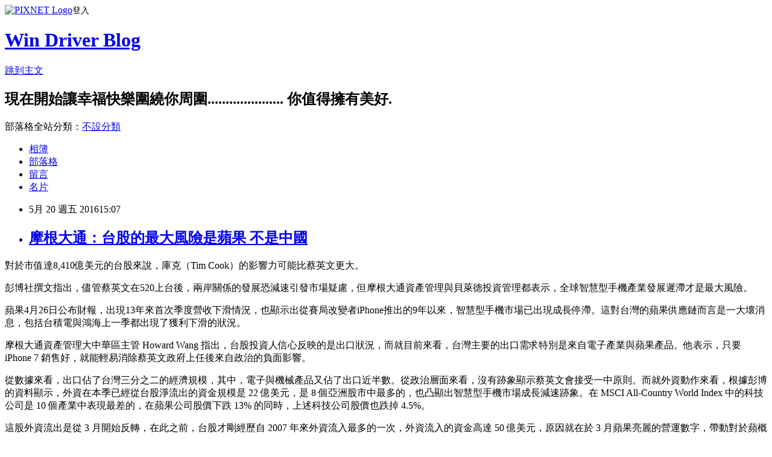

--- FILE ---
content_type: text/html; charset=utf-8
request_url: https://windrivernews.pixnet.net/blog/posts/9448091477
body_size: 30893
content:
<!DOCTYPE html><html lang="zh-TW"><head><meta charSet="utf-8"/><meta name="viewport" content="width=device-width, initial-scale=1"/><link rel="stylesheet" href="https://static.1px.tw/blog-next/_next/static/chunks/b1e52b495cc0137c.css" data-precedence="next"/><link rel="stylesheet" href="https://static.1px.tw/blog-next/public/fix.css?v=202601230050" type="text/css" data-precedence="medium"/><link rel="stylesheet" href="https://s3.1px.tw/blog/theme/choc/iframe-popup.css?v=202601230050" type="text/css" data-precedence="medium"/><link rel="stylesheet" href="https://s3.1px.tw/blog/theme/choc/plugins.min.css?v=202601230050" type="text/css" data-precedence="medium"/><link rel="stylesheet" href="https://s3.1px.tw/blog/theme/choc/openid-comment.css?v=202601230050" type="text/css" data-precedence="medium"/><link rel="stylesheet" href="https://s3.1px.tw/blog/theme/choc/style.min.css?v=202601230050" type="text/css" data-precedence="medium"/><link rel="stylesheet" href="https://s3.1px.tw/blog/theme/choc/main.min.css?v=202601230050" type="text/css" data-precedence="medium"/><link rel="stylesheet" href="https://pimg.1px.tw/windrivernews/assets/windrivernews.css?v=202601230050" type="text/css" data-precedence="medium"/><link rel="stylesheet" href="https://s3.1px.tw/blog/theme/choc/author-info.css?v=202601230050" type="text/css" data-precedence="medium"/><link rel="stylesheet" href="https://s3.1px.tw/blog/theme/choc/idlePop.min.css?v=202601230050" type="text/css" data-precedence="medium"/><link rel="preload" as="script" fetchPriority="low" href="https://static.1px.tw/blog-next/_next/static/chunks/94688e2baa9fea03.js"/><script src="https://static.1px.tw/blog-next/_next/static/chunks/41eaa5427c45ebcc.js" async=""></script><script src="https://static.1px.tw/blog-next/_next/static/chunks/e2c6231760bc85bd.js" async=""></script><script src="https://static.1px.tw/blog-next/_next/static/chunks/94bde6376cf279be.js" async=""></script><script src="https://static.1px.tw/blog-next/_next/static/chunks/426b9d9d938a9eb4.js" async=""></script><script src="https://static.1px.tw/blog-next/_next/static/chunks/turbopack-5021d21b4b170dda.js" async=""></script><script src="https://static.1px.tw/blog-next/_next/static/chunks/ff1a16fafef87110.js" async=""></script><script src="https://static.1px.tw/blog-next/_next/static/chunks/e308b2b9ce476a3e.js" async=""></script><script src="https://static.1px.tw/blog-next/_next/static/chunks/169ce1e25068f8ff.js" async=""></script><script src="https://static.1px.tw/blog-next/_next/static/chunks/d3c6eed28c1dd8e2.js" async=""></script><script src="https://static.1px.tw/blog-next/_next/static/chunks/d4d39cfc2a072218.js" async=""></script><script src="https://static.1px.tw/blog-next/_next/static/chunks/6a5d72c05b9cd4ba.js" async=""></script><script src="https://static.1px.tw/blog-next/_next/static/chunks/8af6103cf1375f47.js" async=""></script><script src="https://static.1px.tw/blog-next/_next/static/chunks/e90cbf588986111c.js" async=""></script><script src="https://static.1px.tw/blog-next/_next/static/chunks/6fc86f1438482192.js" async=""></script><script src="https://static.1px.tw/blog-next/_next/static/chunks/6d1100e43ad18157.js" async=""></script><script src="https://static.1px.tw/blog-next/_next/static/chunks/c2622454eda6e045.js" async=""></script><script src="https://static.1px.tw/blog-next/_next/static/chunks/ed01c75076819ebd.js" async=""></script><script src="https://static.1px.tw/blog-next/_next/static/chunks/a4df8fc19a9a82e6.js" async=""></script><title>摩根大通：台股的最大風險是蘋果 不是中國</title><meta name="description" content="對於市值達8,410億美元的台股來說，庫克（Tim Cook）的影響力可能比蔡英文更大。"/><meta name="author" content="Win Driver Blog"/><meta name="google-adsense-platform-account" content="pub-2647689032095179"/><meta name="fb:app_id" content="101730233200171"/><link rel="canonical" href="https://windrivernews.pixnet.net/blog/posts/9448091477"/><meta property="og:title" content="摩根大通：台股的最大風險是蘋果 不是中國"/><meta property="og:description" content="對於市值達8,410億美元的台股來說，庫克（Tim Cook）的影響力可能比蔡英文更大。"/><meta property="og:url" content="https://windrivernews.pixnet.net/blog/posts/9448091477"/><meta property="og:image" content="https://pimg.1px.tw/windrivernews/1463728236-2006300373.jpg"/><meta property="og:type" content="article"/><meta name="twitter:card" content="summary_large_image"/><meta name="twitter:title" content="摩根大通：台股的最大風險是蘋果 不是中國"/><meta name="twitter:description" content="對於市值達8,410億美元的台股來說，庫克（Tim Cook）的影響力可能比蔡英文更大。"/><meta name="twitter:image" content="https://pimg.1px.tw/windrivernews/1463728236-2006300373.jpg"/><link rel="icon" href="/favicon.ico?favicon.a62c60e0.ico" sizes="32x32" type="image/x-icon"/><script src="https://static.1px.tw/blog-next/_next/static/chunks/a6dad97d9634a72d.js" noModule=""></script></head><body><!--$--><!--/$--><!--$?--><template id="B:0"></template><!--/$--><script>requestAnimationFrame(function(){$RT=performance.now()});</script><script src="https://static.1px.tw/blog-next/_next/static/chunks/94688e2baa9fea03.js" id="_R_" async=""></script><div hidden id="S:0"><script id="pixnet-vars">
        window.PIXNET = {
          post_id: "9448091477",
          name: "windrivernews",
          user_id: 0,
          blog_id: "4059041",
          display_ads: true,
          ad_options: {"chictrip":false}
        };
      </script><script type="text/javascript" src="https://code.jquery.com/jquery-latest.min.js"></script><script id="json-ld-article-script" type="application/ld+json">{"@context":"https:\u002F\u002Fschema.org","@type":"BlogPosting","isAccessibleForFree":true,"mainEntityOfPage":{"@type":"WebPage","@id":"https:\u002F\u002Fwindrivernews.pixnet.net\u002Fblog\u002Fposts\u002F9448091477"},"headline":"摩根大通：台股的最大風險是蘋果 不是中國","description":"\u003Cimg src=\"https:\u002F\u002Fpic.pimg.tw\u002Fwindrivernews\u002F1463728236-2006300373.jpg\" alt=\"&#x300C;Tim Cook apple&#x300D;&#x7684;&#x5716;&#x7247;&#x641C;&#x5C0B;&#x7D50;&#x679C;\"\u002F\u003E\u003Cbr \u002F\u003E\u003Cbr\u003E\u003Cspan style=\"font-family: 新細明體, serif;\"\u003E對於市值達\u003C\u002Fspan\u003E8,410\u003Cspan style=\"font-family: 新細明體, serif;\"\u003E億美元的台股來說，庫克（\u003C\u002Fspan\u003ETim Cook\u003Cspan style=\"font-family: 新細明體, serif;\"\u003E）的影響力可能比蔡英文更大。\u003C!-- more --\u003E\u003C\u002Fspan\u003E\u003Cbr\u003E","articleBody":"\u003Cp style=\"margin-bottom: 6pt;\"\u003E\n  \u003Cspan style=\"font-size: 12pt;\"\u003E\u003Cspan style=\"font-family: &#x65B0;&#x7D30;&#x660E;&#x9AD4;, serif;\"\u003E對於市值達\u003C\u002Fspan\u003E8,410\u003Cspan style=\"font-family: &#x65B0;&#x7D30;&#x660E;&#x9AD4;, serif;\"\u003E億美元的台股來說，庫克（\u003C\u002Fspan\u003ETim Cook\u003Cspan style=\"font-family: &#x65B0;&#x7D30;&#x660E;&#x9AD4;, serif;\"\u003E）的影響力可能比蔡英文更大。\u003C!-- more --\u003E\u003C\u002Fspan\u003E\u003C\u002Fspan\u003E\n\u003C\u002Fp\u003E\n\u003Cp style=\"margin-bottom: 6pt;\"\u003E\n  \u003Cspan style=\"font-size: 12pt;\"\u003E\n    \u003Cspan style=\"font-family: &#x65B0;&#x7D30;&#x660E;&#x9AD4;, serif;\"\u003E\n      \u003Cimg src=\"https:\u002F\u002Fpimg.1px.tw\u002Fwindrivernews\u002F1463728236-2006300373.jpg\" alt=\"&#x300C;Tim Cook apple&#x300D;&#x7684;&#x5716;&#x7247;&#x641C;&#x5C0B;&#x7D50;&#x679C;\"\u002F\u003E\n    \u003C\u002Fspan\u003E\n  \u003C\u002Fspan\u003E\n\u003C\u002Fp\u003E\n\u003Cp style=\"margin-bottom: 6pt;\"\u003E\n  \u003Cspan style=\"font-size: 12pt;\"\u003E\u003Cspan style=\"font-family: &#x65B0;&#x7D30;&#x660E;&#x9AD4;, serif;\"\u003E彭博社撰文指出，儘管蔡英文在\u003C\u002Fspan\u003E520\u003Cspan style=\"font-family: &#x65B0;&#x7D30;&#x660E;&#x9AD4;, serif;\"\u003E上台後，兩岸關係的發展恐減速引發市場疑慮，\u003Cspan style=\"color: #0000ff;\"\u003E但摩根大通資產管理與貝萊德投資管理都表示，全球智慧型手機產業發展遲滯才是最大風險。\u003C\u002Fspan\u003E\u003C\u002Fspan\u003E\u003C\u002Fspan\u003E\n\u003C\u002Fp\u003E\n\u003Cp style=\"margin-bottom: 6pt;\"\u003E\n  \u003Cspan style=\"font-size: 12pt; color: #0000ff;\"\u003E\u003Cspan style=\"font-family: &#x65B0;&#x7D30;&#x660E;&#x9AD4;, serif;\"\u003E蘋果\u003C\u002Fspan\u003E4\u003Cspan style=\"font-family: &#x65B0;&#x7D30;&#x660E;&#x9AD4;, serif;\"\u003E月\u003C\u002Fspan\u003E26\u003Cspan style=\"font-family: &#x65B0;&#x7D30;&#x660E;&#x9AD4;, serif;\"\u003E日公布財報，出現\u003C\u002Fspan\u003E13\u003Cspan style=\"font-family: &#x65B0;&#x7D30;&#x660E;&#x9AD4;, serif;\"\u003E年來首次季度營收下滑情況，也顯示出從賽局改變者\u003C\u002Fspan\u003EiPhone\u003Cspan style=\"font-family: &#x65B0;&#x7D30;&#x660E;&#x9AD4;, serif;\"\u003E推出的\u003C\u002Fspan\u003E9\u003Cspan style=\"font-family: &#x65B0;&#x7D30;&#x660E;&#x9AD4;, serif;\"\u003E年以來，智慧型手機市場已出現成長停滯。這對台灣的蘋果供應鏈而言是一大壞消息，包括台積電與鴻海上一季都出現了獲利下滑的狀況。\u003C\u002Fspan\u003E\u003C\u002Fspan\u003E\n\u003C\u002Fp\u003E\n\u003Cp style=\"margin-bottom: 6pt;\"\u003E\n  \u003Cspan style=\"font-size: 12pt;\"\u003E\u003Cspan style=\"font-family: &#x65B0;&#x7D30;&#x660E;&#x9AD4;, serif;\"\u003E摩根大通資產管理大中華區主管\u003C\u002Fspan\u003E Howard Wang \u003Cspan style=\"font-family: &#x65B0;&#x7D30;&#x660E;&#x9AD4;, serif;\"\u003E指出，台股投資人信心反映的是出口狀況，而\u003Cspan style=\"color: #0000ff;\"\u003E就目前來看，台灣主要的出口需求特別是來自電子產業與蘋果產品\u003C\u002Fspan\u003E。他表示，只要\u003C\u002Fspan\u003E iPhone 7 \u003Cspan style=\"font-family: &#x65B0;&#x7D30;&#x660E;&#x9AD4;, serif;\"\u003E銷售好，就能輕易消除蔡英文政府上任後來自政治的負面影響。\u003C\u002Fspan\u003E\u003C\u002Fspan\u003E\n\u003C\u002Fp\u003E\n\u003Cp style=\"margin-bottom: 6pt;\"\u003E\n  \u003Cspan style=\"font-size: 12pt;\"\u003E\u003Cspan style=\"font-family: &#x65B0;&#x7D30;&#x660E;&#x9AD4;, serif;\"\u003E從數據來看，出口佔了台灣三分之二的經濟規模，其中，電子與機械產品又佔了出口近半數。從政治層面來看，沒有跡象顯示蔡英文會接受一中原則。而就外資動作來看，根據彭博的資料顯示，外資在本季已經從台股淨流出的資金規模是\u003C\u002Fspan\u003E 22 \u003Cspan style=\"font-family: &#x65B0;&#x7D30;&#x660E;&#x9AD4;, serif;\"\u003E億美元，是\u003C\u002Fspan\u003E 8 \u003Cspan style=\"font-family: &#x65B0;&#x7D30;&#x660E;&#x9AD4;, serif;\"\u003E個亞洲股市中最多的，也凸顯出智慧型手機市場成長減速跡象。在\u003C\u002Fspan\u003E MSCI All-Country World Index \u003Cspan style=\"font-family: &#x65B0;&#x7D30;&#x660E;&#x9AD4;, serif;\"\u003E中的科技公司是\u003C\u002Fspan\u003E 10 \u003Cspan style=\"font-family: &#x65B0;&#x7D30;&#x660E;&#x9AD4;, serif;\"\u003E個產業中表現最差的，在蘋果公司股價下跌\u003C\u002Fspan\u003E 13% \u003Cspan style=\"font-family: &#x65B0;&#x7D30;&#x660E;&#x9AD4;, serif;\"\u003E的同時，上述科技公司股價也跌掉\u003C\u002Fspan\u003E 4.5%\u003Cspan style=\"font-family: &#x65B0;&#x7D30;&#x660E;&#x9AD4;, serif;\"\u003E。\u003C\u002Fspan\u003E\u003C\u002Fspan\u003E\n\u003C\u002Fp\u003E\n\u003Cp style=\"margin-bottom: 6pt;\"\u003E\n  \u003Cspan style=\"font-size: 12pt;\"\u003E\u003Cspan style=\"font-family: &#x65B0;&#x7D30;&#x660E;&#x9AD4;, serif;\"\u003E這股外資流出是從\u003C\u002Fspan\u003E 3 \u003Cspan style=\"font-family: &#x65B0;&#x7D30;&#x660E;&#x9AD4;, serif;\"\u003E月開始反轉，在此之前，台股才剛經歷自\u003C\u002Fspan\u003E 2007 \u003Cspan style=\"font-family: &#x65B0;&#x7D30;&#x660E;&#x9AD4;, serif;\"\u003E年來外資流入最多的一次，外資流入的資金高達\u003C\u002Fspan\u003E 50 \u003Cspan style=\"font-family: &#x65B0;&#x7D30;&#x660E;&#x9AD4;, serif;\"\u003E億美元，原因就在於\u003C\u002Fspan\u003E 3 \u003Cspan style=\"font-family: &#x65B0;&#x7D30;&#x660E;&#x9AD4;, serif;\"\u003E月蘋果亮麗的營運數字，帶動對於蘋概股的信心，而政治因素卻沒引發激烈的負面反應。\u003C\u002Fspan\u003E\u003C\u002Fspan\u003E\n\u003C\u002Fp\u003E\n\u003Cp style=\"margin-bottom: 6pt;\"\u003E\n  \u003Cspan style=\"font-size: 12pt;\"\u003E\u003Cspan style=\"font-family: &#x65B0;&#x7D30;&#x660E;&#x9AD4;, serif;\"\u003E台灣科技公司獲利的下滑，包括第一季獲利總和衰退\u003C\u002Fspan\u003E 24%\u003Cspan style=\"font-family: &#x65B0;&#x7D30;&#x660E;&#x9AD4;, serif;\"\u003E，衝擊台股表現。包括鴻海的獲利下滑\u003C\u002Fspan\u003E 9.2%\u003Cspan style=\"font-family: &#x65B0;&#x7D30;&#x660E;&#x9AD4;, serif;\"\u003E；和碩則沒達到獲利預期，且\u003C\u002Fspan\u003E 4 \u003Cspan style=\"font-family: &#x65B0;&#x7D30;&#x660E;&#x9AD4;, serif;\"\u003E月營收下滑\u003C\u002Fspan\u003E 16%\u003Cspan style=\"font-family: &#x65B0;&#x7D30;&#x660E;&#x9AD4;, serif;\"\u003E；台積電\u003C\u002Fspan\u003E 4 \u003Cspan style=\"font-family: &#x65B0;&#x7D30;&#x660E;&#x9AD4;, serif;\"\u003E月下修了\u003C\u002Fspan\u003E 2016 \u003Cspan style=\"font-family: &#x65B0;&#x7D30;&#x660E;&#x9AD4;, serif;\"\u003E年智慧型手機的預測數字。在此同時，像是宏碁、仁寶等台灣公司卻還在個人電腦市場泥沼中，而這也是台灣另一大主要出口產品。\u003C\u002Fspan\u003E\u003C\u002Fspan\u003E\n\u003C\u002Fp\u003E\n\u003Cp style=\"margin-bottom: 6pt;\"\u003E\n  \u003Cspan style=\"font-size: 12pt;\"\u003E\u003Cspan style=\"font-family: &#x65B0;&#x7D30;&#x660E;&#x9AD4;, serif;\"\u003E貝萊德亞股主管\u003C\u002Fspan\u003E Andrew Swan \u003Cspan style=\"font-family: &#x65B0;&#x7D30;&#x660E;&#x9AD4;, serif;\"\u003E指出，科技業還沒開發出下一個必須擁有的殺手級產品困境，造成台灣公司前途不明。同時，\u003C\u002Fspan\u003EAndrew Swan \u003Cspan style=\"font-family: &#x65B0;&#x7D30;&#x660E;&#x9AD4;, serif;\"\u003E也減碼了台股。\u003C\u002Fspan\u003E\u003C\u002Fspan\u003E\n  \u003Cspan style=\"font-size: 12pt;\"\u003EAndrew Swan \u003Cspan style=\"font-family: &#x65B0;&#x7D30;&#x660E;&#x9AD4;, serif;\"\u003E表示，比起硬體產業，越來越多的科技業支出是放在軟體業上，但台灣公司多為硬體導向。如今，智慧型手機市場已趨成熟，但科技突破卻還沒跟上腳步，這個情況將衝擊電子業的獲利表現。\u003C\u002Fspan\u003E\u003C\u002Fspan\u003E\n\u003C\u002Fp\u003E\n\u003Cp style=\"margin-bottom: 6pt;\"\u003E\n  \u003Cspan style=\"font-size: 12pt;\"\u003E\u003Cspan style=\"font-family: &#x65B0;&#x7D30;&#x660E;&#x9AD4;, serif;\"\u003E當然，投資人還是密切關注蔡英文就任典禮將發表的談話內容，這將是新政府兩岸關係的風向球。而習近平\u003C\u002Fspan\u003E 3 \u003Cspan style=\"font-family: &#x65B0;&#x7D30;&#x660E;&#x9AD4;, serif;\"\u003E月時「堅決遏制任何形式的台獨分裂行徑」一說，也被視做對於將上任的蔡英文政府的警告。\u003C\u002Fspan\u003E\u003C\u002Fspan\u003E\n\u003C\u002Fp\u003E","image":["https:\u002F\u002Fpimg.1px.tw\u002Fwindrivernews\u002F1463728236-2006300373.jpg"],"author":{"@type":"Person","name":"Win Driver Blog","url":"https:\u002F\u002Fwww.pixnet.net\u002Fpcard\u002Fwindrivernews"},"publisher":{"@type":"Organization","name":"Win Driver Blog","logo":{"@type":"ImageObject","url":"https:\u002F\u002Fs3.1px.tw\u002Fblog\u002Fcommon\u002Favatar\u002Fblog_cover_dark.jpg"}},"datePublished":"2016-05-20T07:07:45.000Z","dateModified":"","keywords":[],"articleSection":"財經動態"}</script><template id="P:1"></template><template id="P:2"></template><template id="P:3"></template><section aria-label="Notifications alt+T" tabindex="-1" aria-live="polite" aria-relevant="additions text" aria-atomic="false"></section></div><script>(self.__next_f=self.__next_f||[]).push([0])</script><script>self.__next_f.push([1,"1:\"$Sreact.fragment\"\n3:I[39756,[\"https://static.1px.tw/blog-next/_next/static/chunks/ff1a16fafef87110.js\",\"https://static.1px.tw/blog-next/_next/static/chunks/e308b2b9ce476a3e.js\"],\"default\"]\n4:I[53536,[\"https://static.1px.tw/blog-next/_next/static/chunks/ff1a16fafef87110.js\",\"https://static.1px.tw/blog-next/_next/static/chunks/e308b2b9ce476a3e.js\"],\"default\"]\n6:I[97367,[\"https://static.1px.tw/blog-next/_next/static/chunks/ff1a16fafef87110.js\",\"https://static.1px.tw/blog-next/_next/static/chunks/e308b2b9ce476a3e.js\"],\"OutletBoundary\"]\n8:I[97367,[\"https://static.1px.tw/blog-next/_next/static/chunks/ff1a16fafef87110.js\",\"https://static.1px.tw/blog-next/_next/static/chunks/e308b2b9ce476a3e.js\"],\"ViewportBoundary\"]\na:I[97367,[\"https://static.1px.tw/blog-next/_next/static/chunks/ff1a16fafef87110.js\",\"https://static.1px.tw/blog-next/_next/static/chunks/e308b2b9ce476a3e.js\"],\"MetadataBoundary\"]\nc:I[63491,[\"https://static.1px.tw/blog-next/_next/static/chunks/169ce1e25068f8ff.js\",\"https://static.1px.tw/blog-next/_next/static/chunks/d3c6eed28c1dd8e2.js\"],\"default\"]\n:HL[\"https://static.1px.tw/blog-next/_next/static/chunks/b1e52b495cc0137c.css\",\"style\"]\n"])</script><script>self.__next_f.push([1,"0:{\"P\":null,\"b\":\"JQ_Jy432Rf5mCJvB01Y9Z\",\"c\":[\"\",\"blog\",\"posts\",\"9448091477\"],\"q\":\"\",\"i\":false,\"f\":[[[\"\",{\"children\":[\"blog\",{\"children\":[\"posts\",{\"children\":[[\"id\",\"9448091477\",\"d\"],{\"children\":[\"__PAGE__\",{}]}]}]}]},\"$undefined\",\"$undefined\",true],[[\"$\",\"$1\",\"c\",{\"children\":[[[\"$\",\"script\",\"script-0\",{\"src\":\"https://static.1px.tw/blog-next/_next/static/chunks/d4d39cfc2a072218.js\",\"async\":true,\"nonce\":\"$undefined\"}],[\"$\",\"script\",\"script-1\",{\"src\":\"https://static.1px.tw/blog-next/_next/static/chunks/6a5d72c05b9cd4ba.js\",\"async\":true,\"nonce\":\"$undefined\"}],[\"$\",\"script\",\"script-2\",{\"src\":\"https://static.1px.tw/blog-next/_next/static/chunks/8af6103cf1375f47.js\",\"async\":true,\"nonce\":\"$undefined\"}]],\"$L2\"]}],{\"children\":[[\"$\",\"$1\",\"c\",{\"children\":[null,[\"$\",\"$L3\",null,{\"parallelRouterKey\":\"children\",\"error\":\"$undefined\",\"errorStyles\":\"$undefined\",\"errorScripts\":\"$undefined\",\"template\":[\"$\",\"$L4\",null,{}],\"templateStyles\":\"$undefined\",\"templateScripts\":\"$undefined\",\"notFound\":\"$undefined\",\"forbidden\":\"$undefined\",\"unauthorized\":\"$undefined\"}]]}],{\"children\":[[\"$\",\"$1\",\"c\",{\"children\":[null,[\"$\",\"$L3\",null,{\"parallelRouterKey\":\"children\",\"error\":\"$undefined\",\"errorStyles\":\"$undefined\",\"errorScripts\":\"$undefined\",\"template\":[\"$\",\"$L4\",null,{}],\"templateStyles\":\"$undefined\",\"templateScripts\":\"$undefined\",\"notFound\":\"$undefined\",\"forbidden\":\"$undefined\",\"unauthorized\":\"$undefined\"}]]}],{\"children\":[[\"$\",\"$1\",\"c\",{\"children\":[null,[\"$\",\"$L3\",null,{\"parallelRouterKey\":\"children\",\"error\":\"$undefined\",\"errorStyles\":\"$undefined\",\"errorScripts\":\"$undefined\",\"template\":[\"$\",\"$L4\",null,{}],\"templateStyles\":\"$undefined\",\"templateScripts\":\"$undefined\",\"notFound\":\"$undefined\",\"forbidden\":\"$undefined\",\"unauthorized\":\"$undefined\"}]]}],{\"children\":[[\"$\",\"$1\",\"c\",{\"children\":[\"$L5\",[[\"$\",\"link\",\"0\",{\"rel\":\"stylesheet\",\"href\":\"https://static.1px.tw/blog-next/_next/static/chunks/b1e52b495cc0137c.css\",\"precedence\":\"next\",\"crossOrigin\":\"$undefined\",\"nonce\":\"$undefined\"}],[\"$\",\"script\",\"script-0\",{\"src\":\"https://static.1px.tw/blog-next/_next/static/chunks/6fc86f1438482192.js\",\"async\":true,\"nonce\":\"$undefined\"}],[\"$\",\"script\",\"script-1\",{\"src\":\"https://static.1px.tw/blog-next/_next/static/chunks/6d1100e43ad18157.js\",\"async\":true,\"nonce\":\"$undefined\"}],[\"$\",\"script\",\"script-2\",{\"src\":\"https://static.1px.tw/blog-next/_next/static/chunks/c2622454eda6e045.js\",\"async\":true,\"nonce\":\"$undefined\"}],[\"$\",\"script\",\"script-3\",{\"src\":\"https://static.1px.tw/blog-next/_next/static/chunks/ed01c75076819ebd.js\",\"async\":true,\"nonce\":\"$undefined\"}],[\"$\",\"script\",\"script-4\",{\"src\":\"https://static.1px.tw/blog-next/_next/static/chunks/a4df8fc19a9a82e6.js\",\"async\":true,\"nonce\":\"$undefined\"}]],[\"$\",\"$L6\",null,{\"children\":\"$@7\"}]]}],{},null,false,false]},null,false,false]},null,false,false]},null,false,false]},null,false,false],[\"$\",\"$1\",\"h\",{\"children\":[null,[\"$\",\"$L8\",null,{\"children\":\"$@9\"}],[\"$\",\"$La\",null,{\"children\":\"$@b\"}],null]}],false]],\"m\":\"$undefined\",\"G\":[\"$c\",[]],\"S\":false}\n"])</script><script>self.__next_f.push([1,"9:[[\"$\",\"meta\",\"0\",{\"charSet\":\"utf-8\"}],[\"$\",\"meta\",\"1\",{\"name\":\"viewport\",\"content\":\"width=device-width, initial-scale=1\"}]]\n"])</script><script>self.__next_f.push([1,"d:I[79520,[\"https://static.1px.tw/blog-next/_next/static/chunks/d4d39cfc2a072218.js\",\"https://static.1px.tw/blog-next/_next/static/chunks/6a5d72c05b9cd4ba.js\",\"https://static.1px.tw/blog-next/_next/static/chunks/8af6103cf1375f47.js\"],\"\"]\n10:I[2352,[\"https://static.1px.tw/blog-next/_next/static/chunks/d4d39cfc2a072218.js\",\"https://static.1px.tw/blog-next/_next/static/chunks/6a5d72c05b9cd4ba.js\",\"https://static.1px.tw/blog-next/_next/static/chunks/8af6103cf1375f47.js\"],\"AdultWarningModal\"]\n11:I[69182,[\"https://static.1px.tw/blog-next/_next/static/chunks/d4d39cfc2a072218.js\",\"https://static.1px.tw/blog-next/_next/static/chunks/6a5d72c05b9cd4ba.js\",\"https://static.1px.tw/blog-next/_next/static/chunks/8af6103cf1375f47.js\"],\"HydrationComplete\"]\n12:I[12985,[\"https://static.1px.tw/blog-next/_next/static/chunks/d4d39cfc2a072218.js\",\"https://static.1px.tw/blog-next/_next/static/chunks/6a5d72c05b9cd4ba.js\",\"https://static.1px.tw/blog-next/_next/static/chunks/8af6103cf1375f47.js\"],\"NuqsAdapter\"]\n13:I[82782,[\"https://static.1px.tw/blog-next/_next/static/chunks/d4d39cfc2a072218.js\",\"https://static.1px.tw/blog-next/_next/static/chunks/6a5d72c05b9cd4ba.js\",\"https://static.1px.tw/blog-next/_next/static/chunks/8af6103cf1375f47.js\"],\"RefineContext\"]\n14:I[29306,[\"https://static.1px.tw/blog-next/_next/static/chunks/d4d39cfc2a072218.js\",\"https://static.1px.tw/blog-next/_next/static/chunks/6a5d72c05b9cd4ba.js\",\"https://static.1px.tw/blog-next/_next/static/chunks/8af6103cf1375f47.js\",\"https://static.1px.tw/blog-next/_next/static/chunks/e90cbf588986111c.js\",\"https://static.1px.tw/blog-next/_next/static/chunks/d3c6eed28c1dd8e2.js\"],\"default\"]\n2:[\"$\",\"html\",null,{\"lang\":\"zh-TW\",\"children\":[[\"$\",\"$Ld\",null,{\"id\":\"google-tag-manager\",\"strategy\":\"afterInteractive\",\"children\":\"\\n(function(w,d,s,l,i){w[l]=w[l]||[];w[l].push({'gtm.start':\\nnew Date().getTime(),event:'gtm.js'});var f=d.getElementsByTagName(s)[0],\\nj=d.createElement(s),dl=l!='dataLayer'?'\u0026l='+l:'';j.async=true;j.src=\\n'https://www.googletagmanager.com/gtm.js?id='+i+dl;f.parentNode.insertBefore(j,f);\\n})(window,document,'script','dataLayer','GTM-TRLQMPKX');\\n  \"}],\"$Le\",\"$Lf\",[\"$\",\"body\",null,{\"children\":[[\"$\",\"$L10\",null,{\"display\":false}],[\"$\",\"$L11\",null,{}],[\"$\",\"$L12\",null,{\"children\":[\"$\",\"$L13\",null,{\"children\":[\"$\",\"$L3\",null,{\"parallelRouterKey\":\"children\",\"error\":\"$undefined\",\"errorStyles\":\"$undefined\",\"errorScripts\":\"$undefined\",\"template\":[\"$\",\"$L4\",null,{}],\"templateStyles\":\"$undefined\",\"templateScripts\":\"$undefined\",\"notFound\":[[\"$\",\"$L14\",null,{}],[]],\"forbidden\":\"$undefined\",\"unauthorized\":\"$undefined\"}]}]}]]}]]}]\n"])</script><script>self.__next_f.push([1,"e:null\nf:null\n"])</script><script>self.__next_f.push([1,"16:I[27201,[\"https://static.1px.tw/blog-next/_next/static/chunks/ff1a16fafef87110.js\",\"https://static.1px.tw/blog-next/_next/static/chunks/e308b2b9ce476a3e.js\"],\"IconMark\"]\n5:[[\"$\",\"script\",null,{\"id\":\"pixnet-vars\",\"children\":\"\\n        window.PIXNET = {\\n          post_id: \\\"9448091477\\\",\\n          name: \\\"windrivernews\\\",\\n          user_id: 0,\\n          blog_id: \\\"4059041\\\",\\n          display_ads: true,\\n          ad_options: {\\\"chictrip\\\":false}\\n        };\\n      \"}],\"$L15\"]\n"])</script><script>self.__next_f.push([1,"b:[[\"$\",\"title\",\"0\",{\"children\":\"摩根大通：台股的最大風險是蘋果 不是中國\"}],[\"$\",\"meta\",\"1\",{\"name\":\"description\",\"content\":\"對於市值達8,410億美元的台股來說，庫克（Tim Cook）的影響力可能比蔡英文更大。\"}],[\"$\",\"meta\",\"2\",{\"name\":\"author\",\"content\":\"Win Driver Blog\"}],[\"$\",\"meta\",\"3\",{\"name\":\"google-adsense-platform-account\",\"content\":\"pub-2647689032095179\"}],[\"$\",\"meta\",\"4\",{\"name\":\"fb:app_id\",\"content\":\"101730233200171\"}],[\"$\",\"link\",\"5\",{\"rel\":\"canonical\",\"href\":\"https://windrivernews.pixnet.net/blog/posts/9448091477\"}],[\"$\",\"meta\",\"6\",{\"property\":\"og:title\",\"content\":\"摩根大通：台股的最大風險是蘋果 不是中國\"}],[\"$\",\"meta\",\"7\",{\"property\":\"og:description\",\"content\":\"對於市值達8,410億美元的台股來說，庫克（Tim Cook）的影響力可能比蔡英文更大。\"}],[\"$\",\"meta\",\"8\",{\"property\":\"og:url\",\"content\":\"https://windrivernews.pixnet.net/blog/posts/9448091477\"}],[\"$\",\"meta\",\"9\",{\"property\":\"og:image\",\"content\":\"https://pimg.1px.tw/windrivernews/1463728236-2006300373.jpg\"}],[\"$\",\"meta\",\"10\",{\"property\":\"og:type\",\"content\":\"article\"}],[\"$\",\"meta\",\"11\",{\"name\":\"twitter:card\",\"content\":\"summary_large_image\"}],[\"$\",\"meta\",\"12\",{\"name\":\"twitter:title\",\"content\":\"摩根大通：台股的最大風險是蘋果 不是中國\"}],[\"$\",\"meta\",\"13\",{\"name\":\"twitter:description\",\"content\":\"對於市值達8,410億美元的台股來說，庫克（Tim Cook）的影響力可能比蔡英文更大。\"}],[\"$\",\"meta\",\"14\",{\"name\":\"twitter:image\",\"content\":\"https://pimg.1px.tw/windrivernews/1463728236-2006300373.jpg\"}],[\"$\",\"link\",\"15\",{\"rel\":\"icon\",\"href\":\"/favicon.ico?favicon.a62c60e0.ico\",\"sizes\":\"32x32\",\"type\":\"image/x-icon\"}],[\"$\",\"$L16\",\"16\",{}]]\n"])</script><script>self.__next_f.push([1,"7:null\n"])</script><script>self.__next_f.push([1,":HL[\"https://static.1px.tw/blog-next/public/fix.css?v=202601230050\",\"style\",{\"type\":\"text/css\"}]\n:HL[\"https://s3.1px.tw/blog/theme/choc/iframe-popup.css?v=202601230050\",\"style\",{\"type\":\"text/css\"}]\n:HL[\"https://s3.1px.tw/blog/theme/choc/plugins.min.css?v=202601230050\",\"style\",{\"type\":\"text/css\"}]\n:HL[\"https://s3.1px.tw/blog/theme/choc/openid-comment.css?v=202601230050\",\"style\",{\"type\":\"text/css\"}]\n:HL[\"https://s3.1px.tw/blog/theme/choc/style.min.css?v=202601230050\",\"style\",{\"type\":\"text/css\"}]\n:HL[\"https://s3.1px.tw/blog/theme/choc/main.min.css?v=202601230050\",\"style\",{\"type\":\"text/css\"}]\n:HL[\"https://pimg.1px.tw/windrivernews/assets/windrivernews.css?v=202601230050\",\"style\",{\"type\":\"text/css\"}]\n:HL[\"https://s3.1px.tw/blog/theme/choc/author-info.css?v=202601230050\",\"style\",{\"type\":\"text/css\"}]\n:HL[\"https://s3.1px.tw/blog/theme/choc/idlePop.min.css?v=202601230050\",\"style\",{\"type\":\"text/css\"}]\n17:T2856,"])</script><script>self.__next_f.push([1,"{\"@context\":\"https:\\u002F\\u002Fschema.org\",\"@type\":\"BlogPosting\",\"isAccessibleForFree\":true,\"mainEntityOfPage\":{\"@type\":\"WebPage\",\"@id\":\"https:\\u002F\\u002Fwindrivernews.pixnet.net\\u002Fblog\\u002Fposts\\u002F9448091477\"},\"headline\":\"摩根大通：台股的最大風險是蘋果 不是中國\",\"description\":\"\\u003Cimg src=\\\"https:\\u002F\\u002Fpic.pimg.tw\\u002Fwindrivernews\\u002F1463728236-2006300373.jpg\\\" alt=\\\"\u0026#x300C;Tim Cook apple\u0026#x300D;\u0026#x7684;\u0026#x5716;\u0026#x7247;\u0026#x641C;\u0026#x5C0B;\u0026#x7D50;\u0026#x679C;\\\"\\u002F\\u003E\\u003Cbr \\u002F\\u003E\\u003Cbr\\u003E\\u003Cspan style=\\\"font-family: 新細明體, serif;\\\"\\u003E對於市值達\\u003C\\u002Fspan\\u003E8,410\\u003Cspan style=\\\"font-family: 新細明體, serif;\\\"\\u003E億美元的台股來說，庫克（\\u003C\\u002Fspan\\u003ETim Cook\\u003Cspan style=\\\"font-family: 新細明體, serif;\\\"\\u003E）的影響力可能比蔡英文更大。\\u003C!-- more --\\u003E\\u003C\\u002Fspan\\u003E\\u003Cbr\\u003E\",\"articleBody\":\"\\u003Cp style=\\\"margin-bottom: 6pt;\\\"\\u003E\\n  \\u003Cspan style=\\\"font-size: 12pt;\\\"\\u003E\\u003Cspan style=\\\"font-family: \u0026#x65B0;\u0026#x7D30;\u0026#x660E;\u0026#x9AD4;, serif;\\\"\\u003E對於市值達\\u003C\\u002Fspan\\u003E8,410\\u003Cspan style=\\\"font-family: \u0026#x65B0;\u0026#x7D30;\u0026#x660E;\u0026#x9AD4;, serif;\\\"\\u003E億美元的台股來說，庫克（\\u003C\\u002Fspan\\u003ETim Cook\\u003Cspan style=\\\"font-family: \u0026#x65B0;\u0026#x7D30;\u0026#x660E;\u0026#x9AD4;, serif;\\\"\\u003E）的影響力可能比蔡英文更大。\\u003C!-- more --\\u003E\\u003C\\u002Fspan\\u003E\\u003C\\u002Fspan\\u003E\\n\\u003C\\u002Fp\\u003E\\n\\u003Cp style=\\\"margin-bottom: 6pt;\\\"\\u003E\\n  \\u003Cspan style=\\\"font-size: 12pt;\\\"\\u003E\\n    \\u003Cspan style=\\\"font-family: \u0026#x65B0;\u0026#x7D30;\u0026#x660E;\u0026#x9AD4;, serif;\\\"\\u003E\\n      \\u003Cimg src=\\\"https:\\u002F\\u002Fpimg.1px.tw\\u002Fwindrivernews\\u002F1463728236-2006300373.jpg\\\" alt=\\\"\u0026#x300C;Tim Cook apple\u0026#x300D;\u0026#x7684;\u0026#x5716;\u0026#x7247;\u0026#x641C;\u0026#x5C0B;\u0026#x7D50;\u0026#x679C;\\\"\\u002F\\u003E\\n    \\u003C\\u002Fspan\\u003E\\n  \\u003C\\u002Fspan\\u003E\\n\\u003C\\u002Fp\\u003E\\n\\u003Cp style=\\\"margin-bottom: 6pt;\\\"\\u003E\\n  \\u003Cspan style=\\\"font-size: 12pt;\\\"\\u003E\\u003Cspan style=\\\"font-family: \u0026#x65B0;\u0026#x7D30;\u0026#x660E;\u0026#x9AD4;, serif;\\\"\\u003E彭博社撰文指出，儘管蔡英文在\\u003C\\u002Fspan\\u003E520\\u003Cspan style=\\\"font-family: \u0026#x65B0;\u0026#x7D30;\u0026#x660E;\u0026#x9AD4;, serif;\\\"\\u003E上台後，兩岸關係的發展恐減速引發市場疑慮，\\u003Cspan style=\\\"color: #0000ff;\\\"\\u003E但摩根大通資產管理與貝萊德投資管理都表示，全球智慧型手機產業發展遲滯才是最大風險。\\u003C\\u002Fspan\\u003E\\u003C\\u002Fspan\\u003E\\u003C\\u002Fspan\\u003E\\n\\u003C\\u002Fp\\u003E\\n\\u003Cp style=\\\"margin-bottom: 6pt;\\\"\\u003E\\n  \\u003Cspan style=\\\"font-size: 12pt; color: #0000ff;\\\"\\u003E\\u003Cspan style=\\\"font-family: \u0026#x65B0;\u0026#x7D30;\u0026#x660E;\u0026#x9AD4;, serif;\\\"\\u003E蘋果\\u003C\\u002Fspan\\u003E4\\u003Cspan style=\\\"font-family: \u0026#x65B0;\u0026#x7D30;\u0026#x660E;\u0026#x9AD4;, serif;\\\"\\u003E月\\u003C\\u002Fspan\\u003E26\\u003Cspan style=\\\"font-family: \u0026#x65B0;\u0026#x7D30;\u0026#x660E;\u0026#x9AD4;, serif;\\\"\\u003E日公布財報，出現\\u003C\\u002Fspan\\u003E13\\u003Cspan style=\\\"font-family: \u0026#x65B0;\u0026#x7D30;\u0026#x660E;\u0026#x9AD4;, serif;\\\"\\u003E年來首次季度營收下滑情況，也顯示出從賽局改變者\\u003C\\u002Fspan\\u003EiPhone\\u003Cspan style=\\\"font-family: \u0026#x65B0;\u0026#x7D30;\u0026#x660E;\u0026#x9AD4;, serif;\\\"\\u003E推出的\\u003C\\u002Fspan\\u003E9\\u003Cspan style=\\\"font-family: \u0026#x65B0;\u0026#x7D30;\u0026#x660E;\u0026#x9AD4;, serif;\\\"\\u003E年以來，智慧型手機市場已出現成長停滯。這對台灣的蘋果供應鏈而言是一大壞消息，包括台積電與鴻海上一季都出現了獲利下滑的狀況。\\u003C\\u002Fspan\\u003E\\u003C\\u002Fspan\\u003E\\n\\u003C\\u002Fp\\u003E\\n\\u003Cp style=\\\"margin-bottom: 6pt;\\\"\\u003E\\n  \\u003Cspan style=\\\"font-size: 12pt;\\\"\\u003E\\u003Cspan style=\\\"font-family: \u0026#x65B0;\u0026#x7D30;\u0026#x660E;\u0026#x9AD4;, serif;\\\"\\u003E摩根大通資產管理大中華區主管\\u003C\\u002Fspan\\u003E Howard Wang \\u003Cspan style=\\\"font-family: \u0026#x65B0;\u0026#x7D30;\u0026#x660E;\u0026#x9AD4;, serif;\\\"\\u003E指出，台股投資人信心反映的是出口狀況，而\\u003Cspan style=\\\"color: #0000ff;\\\"\\u003E就目前來看，台灣主要的出口需求特別是來自電子產業與蘋果產品\\u003C\\u002Fspan\\u003E。他表示，只要\\u003C\\u002Fspan\\u003E iPhone 7 \\u003Cspan style=\\\"font-family: \u0026#x65B0;\u0026#x7D30;\u0026#x660E;\u0026#x9AD4;, serif;\\\"\\u003E銷售好，就能輕易消除蔡英文政府上任後來自政治的負面影響。\\u003C\\u002Fspan\\u003E\\u003C\\u002Fspan\\u003E\\n\\u003C\\u002Fp\\u003E\\n\\u003Cp style=\\\"margin-bottom: 6pt;\\\"\\u003E\\n  \\u003Cspan style=\\\"font-size: 12pt;\\\"\\u003E\\u003Cspan style=\\\"font-family: \u0026#x65B0;\u0026#x7D30;\u0026#x660E;\u0026#x9AD4;, serif;\\\"\\u003E從數據來看，出口佔了台灣三分之二的經濟規模，其中，電子與機械產品又佔了出口近半數。從政治層面來看，沒有跡象顯示蔡英文會接受一中原則。而就外資動作來看，根據彭博的資料顯示，外資在本季已經從台股淨流出的資金規模是\\u003C\\u002Fspan\\u003E 22 \\u003Cspan style=\\\"font-family: \u0026#x65B0;\u0026#x7D30;\u0026#x660E;\u0026#x9AD4;, serif;\\\"\\u003E億美元，是\\u003C\\u002Fspan\\u003E 8 \\u003Cspan style=\\\"font-family: \u0026#x65B0;\u0026#x7D30;\u0026#x660E;\u0026#x9AD4;, serif;\\\"\\u003E個亞洲股市中最多的，也凸顯出智慧型手機市場成長減速跡象。在\\u003C\\u002Fspan\\u003E MSCI All-Country World Index \\u003Cspan style=\\\"font-family: \u0026#x65B0;\u0026#x7D30;\u0026#x660E;\u0026#x9AD4;, serif;\\\"\\u003E中的科技公司是\\u003C\\u002Fspan\\u003E 10 \\u003Cspan style=\\\"font-family: \u0026#x65B0;\u0026#x7D30;\u0026#x660E;\u0026#x9AD4;, serif;\\\"\\u003E個產業中表現最差的，在蘋果公司股價下跌\\u003C\\u002Fspan\\u003E 13% \\u003Cspan style=\\\"font-family: \u0026#x65B0;\u0026#x7D30;\u0026#x660E;\u0026#x9AD4;, serif;\\\"\\u003E的同時，上述科技公司股價也跌掉\\u003C\\u002Fspan\\u003E 4.5%\\u003Cspan style=\\\"font-family: \u0026#x65B0;\u0026#x7D30;\u0026#x660E;\u0026#x9AD4;, serif;\\\"\\u003E。\\u003C\\u002Fspan\\u003E\\u003C\\u002Fspan\\u003E\\n\\u003C\\u002Fp\\u003E\\n\\u003Cp style=\\\"margin-bottom: 6pt;\\\"\\u003E\\n  \\u003Cspan style=\\\"font-size: 12pt;\\\"\\u003E\\u003Cspan style=\\\"font-family: \u0026#x65B0;\u0026#x7D30;\u0026#x660E;\u0026#x9AD4;, serif;\\\"\\u003E這股外資流出是從\\u003C\\u002Fspan\\u003E 3 \\u003Cspan style=\\\"font-family: \u0026#x65B0;\u0026#x7D30;\u0026#x660E;\u0026#x9AD4;, serif;\\\"\\u003E月開始反轉，在此之前，台股才剛經歷自\\u003C\\u002Fspan\\u003E 2007 \\u003Cspan style=\\\"font-family: \u0026#x65B0;\u0026#x7D30;\u0026#x660E;\u0026#x9AD4;, serif;\\\"\\u003E年來外資流入最多的一次，外資流入的資金高達\\u003C\\u002Fspan\\u003E 50 \\u003Cspan style=\\\"font-family: \u0026#x65B0;\u0026#x7D30;\u0026#x660E;\u0026#x9AD4;, serif;\\\"\\u003E億美元，原因就在於\\u003C\\u002Fspan\\u003E 3 \\u003Cspan style=\\\"font-family: \u0026#x65B0;\u0026#x7D30;\u0026#x660E;\u0026#x9AD4;, serif;\\\"\\u003E月蘋果亮麗的營運數字，帶動對於蘋概股的信心，而政治因素卻沒引發激烈的負面反應。\\u003C\\u002Fspan\\u003E\\u003C\\u002Fspan\\u003E\\n\\u003C\\u002Fp\\u003E\\n\\u003Cp style=\\\"margin-bottom: 6pt;\\\"\\u003E\\n  \\u003Cspan style=\\\"font-size: 12pt;\\\"\\u003E\\u003Cspan style=\\\"font-family: \u0026#x65B0;\u0026#x7D30;\u0026#x660E;\u0026#x9AD4;, serif;\\\"\\u003E台灣科技公司獲利的下滑，包括第一季獲利總和衰退\\u003C\\u002Fspan\\u003E 24%\\u003Cspan style=\\\"font-family: \u0026#x65B0;\u0026#x7D30;\u0026#x660E;\u0026#x9AD4;, serif;\\\"\\u003E，衝擊台股表現。包括鴻海的獲利下滑\\u003C\\u002Fspan\\u003E 9.2%\\u003Cspan style=\\\"font-family: \u0026#x65B0;\u0026#x7D30;\u0026#x660E;\u0026#x9AD4;, serif;\\\"\\u003E；和碩則沒達到獲利預期，且\\u003C\\u002Fspan\\u003E 4 \\u003Cspan style=\\\"font-family: \u0026#x65B0;\u0026#x7D30;\u0026#x660E;\u0026#x9AD4;, serif;\\\"\\u003E月營收下滑\\u003C\\u002Fspan\\u003E 16%\\u003Cspan style=\\\"font-family: \u0026#x65B0;\u0026#x7D30;\u0026#x660E;\u0026#x9AD4;, serif;\\\"\\u003E；台積電\\u003C\\u002Fspan\\u003E 4 \\u003Cspan style=\\\"font-family: \u0026#x65B0;\u0026#x7D30;\u0026#x660E;\u0026#x9AD4;, serif;\\\"\\u003E月下修了\\u003C\\u002Fspan\\u003E 2016 \\u003Cspan style=\\\"font-family: \u0026#x65B0;\u0026#x7D30;\u0026#x660E;\u0026#x9AD4;, serif;\\\"\\u003E年智慧型手機的預測數字。在此同時，像是宏碁、仁寶等台灣公司卻還在個人電腦市場泥沼中，而這也是台灣另一大主要出口產品。\\u003C\\u002Fspan\\u003E\\u003C\\u002Fspan\\u003E\\n\\u003C\\u002Fp\\u003E\\n\\u003Cp style=\\\"margin-bottom: 6pt;\\\"\\u003E\\n  \\u003Cspan style=\\\"font-size: 12pt;\\\"\\u003E\\u003Cspan style=\\\"font-family: \u0026#x65B0;\u0026#x7D30;\u0026#x660E;\u0026#x9AD4;, serif;\\\"\\u003E貝萊德亞股主管\\u003C\\u002Fspan\\u003E Andrew Swan \\u003Cspan style=\\\"font-family: \u0026#x65B0;\u0026#x7D30;\u0026#x660E;\u0026#x9AD4;, serif;\\\"\\u003E指出，科技業還沒開發出下一個必須擁有的殺手級產品困境，造成台灣公司前途不明。同時，\\u003C\\u002Fspan\\u003EAndrew Swan \\u003Cspan style=\\\"font-family: \u0026#x65B0;\u0026#x7D30;\u0026#x660E;\u0026#x9AD4;, serif;\\\"\\u003E也減碼了台股。\\u003C\\u002Fspan\\u003E\\u003C\\u002Fspan\\u003E\\n  \\u003Cspan style=\\\"font-size: 12pt;\\\"\\u003EAndrew Swan \\u003Cspan style=\\\"font-family: \u0026#x65B0;\u0026#x7D30;\u0026#x660E;\u0026#x9AD4;, serif;\\\"\\u003E表示，比起硬體產業，越來越多的科技業支出是放在軟體業上，但台灣公司多為硬體導向。如今，智慧型手機市場已趨成熟，但科技突破卻還沒跟上腳步，這個情況將衝擊電子業的獲利表現。\\u003C\\u002Fspan\\u003E\\u003C\\u002Fspan\\u003E\\n\\u003C\\u002Fp\\u003E\\n\\u003Cp style=\\\"margin-bottom: 6pt;\\\"\\u003E\\n  \\u003Cspan style=\\\"font-size: 12pt;\\\"\\u003E\\u003Cspan style=\\\"font-family: \u0026#x65B0;\u0026#x7D30;\u0026#x660E;\u0026#x9AD4;, serif;\\\"\\u003E當然，投資人還是密切關注蔡英文就任典禮將發表的談話內容，這將是新政府兩岸關係的風向球。而習近平\\u003C\\u002Fspan\\u003E 3 \\u003Cspan style=\\\"font-family: \u0026#x65B0;\u0026#x7D30;\u0026#x660E;\u0026#x9AD4;, serif;\\\"\\u003E月時「堅決遏制任何形式的台獨分裂行徑」一說，也被視做對於將上任的蔡英文政府的警告。\\u003C\\u002Fspan\\u003E\\u003C\\u002Fspan\\u003E\\n\\u003C\\u002Fp\\u003E\",\"image\":[\"https:\\u002F\\u002Fpimg.1px.tw\\u002Fwindrivernews\\u002F1463728236-2006300373.jpg\"],\"author\":{\"@type\":\"Person\",\"name\":\"Win Driver Blog\",\"url\":\"https:\\u002F\\u002Fwww.pixnet.net\\u002Fpcard\\u002Fwindrivernews\"},\"publisher\":{\"@type\":\"Organization\",\"name\":\"Win Driver Blog\",\"logo\":{\"@type\":\"ImageObject\",\"url\":\"https:\\u002F\\u002Fs3.1px.tw\\u002Fblog\\u002Fcommon\\u002Favatar\\u002Fblog_cover_dark.jpg\"}},\"datePublished\":\"2016-05-20T07:07:45.000Z\",\"dateModified\":\"\",\"keywords\":[],\"articleSection\":\"財經動態\"}"])</script><script>self.__next_f.push([1,"15:[[[[\"$\",\"link\",\"https://static.1px.tw/blog-next/public/fix.css?v=202601230050\",{\"rel\":\"stylesheet\",\"href\":\"https://static.1px.tw/blog-next/public/fix.css?v=202601230050\",\"type\":\"text/css\",\"precedence\":\"medium\"}],[\"$\",\"link\",\"https://s3.1px.tw/blog/theme/choc/iframe-popup.css?v=202601230050\",{\"rel\":\"stylesheet\",\"href\":\"https://s3.1px.tw/blog/theme/choc/iframe-popup.css?v=202601230050\",\"type\":\"text/css\",\"precedence\":\"medium\"}],[\"$\",\"link\",\"https://s3.1px.tw/blog/theme/choc/plugins.min.css?v=202601230050\",{\"rel\":\"stylesheet\",\"href\":\"https://s3.1px.tw/blog/theme/choc/plugins.min.css?v=202601230050\",\"type\":\"text/css\",\"precedence\":\"medium\"}],[\"$\",\"link\",\"https://s3.1px.tw/blog/theme/choc/openid-comment.css?v=202601230050\",{\"rel\":\"stylesheet\",\"href\":\"https://s3.1px.tw/blog/theme/choc/openid-comment.css?v=202601230050\",\"type\":\"text/css\",\"precedence\":\"medium\"}],[\"$\",\"link\",\"https://s3.1px.tw/blog/theme/choc/style.min.css?v=202601230050\",{\"rel\":\"stylesheet\",\"href\":\"https://s3.1px.tw/blog/theme/choc/style.min.css?v=202601230050\",\"type\":\"text/css\",\"precedence\":\"medium\"}],[\"$\",\"link\",\"https://s3.1px.tw/blog/theme/choc/main.min.css?v=202601230050\",{\"rel\":\"stylesheet\",\"href\":\"https://s3.1px.tw/blog/theme/choc/main.min.css?v=202601230050\",\"type\":\"text/css\",\"precedence\":\"medium\"}],[\"$\",\"link\",\"https://pimg.1px.tw/windrivernews/assets/windrivernews.css?v=202601230050\",{\"rel\":\"stylesheet\",\"href\":\"https://pimg.1px.tw/windrivernews/assets/windrivernews.css?v=202601230050\",\"type\":\"text/css\",\"precedence\":\"medium\"}],[\"$\",\"link\",\"https://s3.1px.tw/blog/theme/choc/author-info.css?v=202601230050\",{\"rel\":\"stylesheet\",\"href\":\"https://s3.1px.tw/blog/theme/choc/author-info.css?v=202601230050\",\"type\":\"text/css\",\"precedence\":\"medium\"}],[\"$\",\"link\",\"https://s3.1px.tw/blog/theme/choc/idlePop.min.css?v=202601230050\",{\"rel\":\"stylesheet\",\"href\":\"https://s3.1px.tw/blog/theme/choc/idlePop.min.css?v=202601230050\",\"type\":\"text/css\",\"precedence\":\"medium\"}]],[\"$\",\"script\",null,{\"type\":\"text/javascript\",\"src\":\"https://code.jquery.com/jquery-latest.min.js\"}]],[[\"$\",\"script\",null,{\"id\":\"json-ld-article-script\",\"type\":\"application/ld+json\",\"dangerouslySetInnerHTML\":{\"__html\":\"$17\"}}],\"$L18\"],\"$L19\",\"$L1a\"]\n"])</script><script>self.__next_f.push([1,"1b:I[5479,[\"https://static.1px.tw/blog-next/_next/static/chunks/d4d39cfc2a072218.js\",\"https://static.1px.tw/blog-next/_next/static/chunks/6a5d72c05b9cd4ba.js\",\"https://static.1px.tw/blog-next/_next/static/chunks/8af6103cf1375f47.js\",\"https://static.1px.tw/blog-next/_next/static/chunks/6fc86f1438482192.js\",\"https://static.1px.tw/blog-next/_next/static/chunks/6d1100e43ad18157.js\",\"https://static.1px.tw/blog-next/_next/static/chunks/c2622454eda6e045.js\",\"https://static.1px.tw/blog-next/_next/static/chunks/ed01c75076819ebd.js\",\"https://static.1px.tw/blog-next/_next/static/chunks/a4df8fc19a9a82e6.js\"],\"default\"]\n1c:I[38045,[\"https://static.1px.tw/blog-next/_next/static/chunks/d4d39cfc2a072218.js\",\"https://static.1px.tw/blog-next/_next/static/chunks/6a5d72c05b9cd4ba.js\",\"https://static.1px.tw/blog-next/_next/static/chunks/8af6103cf1375f47.js\",\"https://static.1px.tw/blog-next/_next/static/chunks/6fc86f1438482192.js\",\"https://static.1px.tw/blog-next/_next/static/chunks/6d1100e43ad18157.js\",\"https://static.1px.tw/blog-next/_next/static/chunks/c2622454eda6e045.js\",\"https://static.1px.tw/blog-next/_next/static/chunks/ed01c75076819ebd.js\",\"https://static.1px.tw/blog-next/_next/static/chunks/a4df8fc19a9a82e6.js\"],\"ArticleHead\"]\n18:[\"$\",\"script\",null,{\"id\":\"json-ld-breadcrumb-script\",\"type\":\"application/ld+json\",\"dangerouslySetInnerHTML\":{\"__html\":\"{\\\"@context\\\":\\\"https:\\\\u002F\\\\u002Fschema.org\\\",\\\"@type\\\":\\\"BreadcrumbList\\\",\\\"itemListElement\\\":[{\\\"@type\\\":\\\"ListItem\\\",\\\"position\\\":1,\\\"name\\\":\\\"首頁\\\",\\\"item\\\":\\\"https:\\\\u002F\\\\u002Fwindrivernews.pixnet.net\\\"},{\\\"@type\\\":\\\"ListItem\\\",\\\"position\\\":2,\\\"name\\\":\\\"部落格\\\",\\\"item\\\":\\\"https:\\\\u002F\\\\u002Fwindrivernews.pixnet.net\\\\u002Fblog\\\"},{\\\"@type\\\":\\\"ListItem\\\",\\\"position\\\":3,\\\"name\\\":\\\"文章\\\",\\\"item\\\":\\\"https:\\\\u002F\\\\u002Fwindrivernews.pixnet.net\\\\u002Fblog\\\\u002Fposts\\\"},{\\\"@type\\\":\\\"ListItem\\\",\\\"position\\\":4,\\\"name\\\":\\\"摩根大通：台股的最大風險是蘋果 不是中國\\\",\\\"item\\\":\\\"https:\\\\u002F\\\\u002Fwindrivernews.pixnet.net\\\\u002Fblog\\\\u002Fposts\\\\u002F9448091477\\\"}]}\"}}]\n1d:T1ba6,"])</script><script>self.__next_f.push([1,"\u003cp style=\"margin-bottom: 6pt;\"\u003e\n  \u003cspan style=\"font-size: 12pt;\"\u003e\u003cspan style=\"font-family: \u0026#x65B0;\u0026#x7D30;\u0026#x660E;\u0026#x9AD4;, serif;\"\u003e對於市值達\u003c/span\u003e8,410\u003cspan style=\"font-family: \u0026#x65B0;\u0026#x7D30;\u0026#x660E;\u0026#x9AD4;, serif;\"\u003e億美元的台股來說，庫克（\u003c/span\u003eTim Cook\u003cspan style=\"font-family: \u0026#x65B0;\u0026#x7D30;\u0026#x660E;\u0026#x9AD4;, serif;\"\u003e）的影響力可能比蔡英文更大。\u003c!-- more --\u003e\u003c/span\u003e\u003c/span\u003e\n\u003c/p\u003e\n\u003cp style=\"margin-bottom: 6pt;\"\u003e\n  \u003cspan style=\"font-size: 12pt;\"\u003e\n    \u003cspan style=\"font-family: \u0026#x65B0;\u0026#x7D30;\u0026#x660E;\u0026#x9AD4;, serif;\"\u003e\n      \u003cimg src=\"https://pimg.1px.tw/windrivernews/1463728236-2006300373.jpg\" alt=\"\u0026#x300C;Tim Cook apple\u0026#x300D;\u0026#x7684;\u0026#x5716;\u0026#x7247;\u0026#x641C;\u0026#x5C0B;\u0026#x7D50;\u0026#x679C;\"/\u003e\n    \u003c/span\u003e\n  \u003c/span\u003e\n\u003c/p\u003e\n\u003cp style=\"margin-bottom: 6pt;\"\u003e\n  \u003cspan style=\"font-size: 12pt;\"\u003e\u003cspan style=\"font-family: \u0026#x65B0;\u0026#x7D30;\u0026#x660E;\u0026#x9AD4;, serif;\"\u003e彭博社撰文指出，儘管蔡英文在\u003c/span\u003e520\u003cspan style=\"font-family: \u0026#x65B0;\u0026#x7D30;\u0026#x660E;\u0026#x9AD4;, serif;\"\u003e上台後，兩岸關係的發展恐減速引發市場疑慮，\u003cspan style=\"color: #0000ff;\"\u003e但摩根大通資產管理與貝萊德投資管理都表示，全球智慧型手機產業發展遲滯才是最大風險。\u003c/span\u003e\u003c/span\u003e\u003c/span\u003e\n\u003c/p\u003e\n\u003cp style=\"margin-bottom: 6pt;\"\u003e\n  \u003cspan style=\"font-size: 12pt; color: #0000ff;\"\u003e\u003cspan style=\"font-family: \u0026#x65B0;\u0026#x7D30;\u0026#x660E;\u0026#x9AD4;, serif;\"\u003e蘋果\u003c/span\u003e4\u003cspan style=\"font-family: \u0026#x65B0;\u0026#x7D30;\u0026#x660E;\u0026#x9AD4;, serif;\"\u003e月\u003c/span\u003e26\u003cspan style=\"font-family: \u0026#x65B0;\u0026#x7D30;\u0026#x660E;\u0026#x9AD4;, serif;\"\u003e日公布財報，出現\u003c/span\u003e13\u003cspan style=\"font-family: \u0026#x65B0;\u0026#x7D30;\u0026#x660E;\u0026#x9AD4;, serif;\"\u003e年來首次季度營收下滑情況，也顯示出從賽局改變者\u003c/span\u003eiPhone\u003cspan style=\"font-family: \u0026#x65B0;\u0026#x7D30;\u0026#x660E;\u0026#x9AD4;, serif;\"\u003e推出的\u003c/span\u003e9\u003cspan style=\"font-family: \u0026#x65B0;\u0026#x7D30;\u0026#x660E;\u0026#x9AD4;, serif;\"\u003e年以來，智慧型手機市場已出現成長停滯。這對台灣的蘋果供應鏈而言是一大壞消息，包括台積電與鴻海上一季都出現了獲利下滑的狀況。\u003c/span\u003e\u003c/span\u003e\n\u003c/p\u003e\n\u003cp style=\"margin-bottom: 6pt;\"\u003e\n  \u003cspan style=\"font-size: 12pt;\"\u003e\u003cspan style=\"font-family: \u0026#x65B0;\u0026#x7D30;\u0026#x660E;\u0026#x9AD4;, serif;\"\u003e摩根大通資產管理大中華區主管\u003c/span\u003e Howard Wang \u003cspan style=\"font-family: \u0026#x65B0;\u0026#x7D30;\u0026#x660E;\u0026#x9AD4;, serif;\"\u003e指出，台股投資人信心反映的是出口狀況，而\u003cspan style=\"color: #0000ff;\"\u003e就目前來看，台灣主要的出口需求特別是來自電子產業與蘋果產品\u003c/span\u003e。他表示，只要\u003c/span\u003e iPhone 7 \u003cspan style=\"font-family: \u0026#x65B0;\u0026#x7D30;\u0026#x660E;\u0026#x9AD4;, serif;\"\u003e銷售好，就能輕易消除蔡英文政府上任後來自政治的負面影響。\u003c/span\u003e\u003c/span\u003e\n\u003c/p\u003e\n\u003cp style=\"margin-bottom: 6pt;\"\u003e\n  \u003cspan style=\"font-size: 12pt;\"\u003e\u003cspan style=\"font-family: \u0026#x65B0;\u0026#x7D30;\u0026#x660E;\u0026#x9AD4;, serif;\"\u003e從數據來看，出口佔了台灣三分之二的經濟規模，其中，電子與機械產品又佔了出口近半數。從政治層面來看，沒有跡象顯示蔡英文會接受一中原則。而就外資動作來看，根據彭博的資料顯示，外資在本季已經從台股淨流出的資金規模是\u003c/span\u003e 22 \u003cspan style=\"font-family: \u0026#x65B0;\u0026#x7D30;\u0026#x660E;\u0026#x9AD4;, serif;\"\u003e億美元，是\u003c/span\u003e 8 \u003cspan style=\"font-family: \u0026#x65B0;\u0026#x7D30;\u0026#x660E;\u0026#x9AD4;, serif;\"\u003e個亞洲股市中最多的，也凸顯出智慧型手機市場成長減速跡象。在\u003c/span\u003e MSCI All-Country World Index \u003cspan style=\"font-family: \u0026#x65B0;\u0026#x7D30;\u0026#x660E;\u0026#x9AD4;, serif;\"\u003e中的科技公司是\u003c/span\u003e 10 \u003cspan style=\"font-family: \u0026#x65B0;\u0026#x7D30;\u0026#x660E;\u0026#x9AD4;, serif;\"\u003e個產業中表現最差的，在蘋果公司股價下跌\u003c/span\u003e 13% \u003cspan style=\"font-family: \u0026#x65B0;\u0026#x7D30;\u0026#x660E;\u0026#x9AD4;, serif;\"\u003e的同時，上述科技公司股價也跌掉\u003c/span\u003e 4.5%\u003cspan style=\"font-family: \u0026#x65B0;\u0026#x7D30;\u0026#x660E;\u0026#x9AD4;, serif;\"\u003e。\u003c/span\u003e\u003c/span\u003e\n\u003c/p\u003e\n\u003cp style=\"margin-bottom: 6pt;\"\u003e\n  \u003cspan style=\"font-size: 12pt;\"\u003e\u003cspan style=\"font-family: \u0026#x65B0;\u0026#x7D30;\u0026#x660E;\u0026#x9AD4;, serif;\"\u003e這股外資流出是從\u003c/span\u003e 3 \u003cspan style=\"font-family: \u0026#x65B0;\u0026#x7D30;\u0026#x660E;\u0026#x9AD4;, serif;\"\u003e月開始反轉，在此之前，台股才剛經歷自\u003c/span\u003e 2007 \u003cspan style=\"font-family: \u0026#x65B0;\u0026#x7D30;\u0026#x660E;\u0026#x9AD4;, serif;\"\u003e年來外資流入最多的一次，外資流入的資金高達\u003c/span\u003e 50 \u003cspan style=\"font-family: \u0026#x65B0;\u0026#x7D30;\u0026#x660E;\u0026#x9AD4;, serif;\"\u003e億美元，原因就在於\u003c/span\u003e 3 \u003cspan style=\"font-family: \u0026#x65B0;\u0026#x7D30;\u0026#x660E;\u0026#x9AD4;, serif;\"\u003e月蘋果亮麗的營運數字，帶動對於蘋概股的信心，而政治因素卻沒引發激烈的負面反應。\u003c/span\u003e\u003c/span\u003e\n\u003c/p\u003e\n\u003cp style=\"margin-bottom: 6pt;\"\u003e\n  \u003cspan style=\"font-size: 12pt;\"\u003e\u003cspan style=\"font-family: \u0026#x65B0;\u0026#x7D30;\u0026#x660E;\u0026#x9AD4;, serif;\"\u003e台灣科技公司獲利的下滑，包括第一季獲利總和衰退\u003c/span\u003e 24%\u003cspan style=\"font-family: \u0026#x65B0;\u0026#x7D30;\u0026#x660E;\u0026#x9AD4;, serif;\"\u003e，衝擊台股表現。包括鴻海的獲利下滑\u003c/span\u003e 9.2%\u003cspan style=\"font-family: \u0026#x65B0;\u0026#x7D30;\u0026#x660E;\u0026#x9AD4;, serif;\"\u003e；和碩則沒達到獲利預期，且\u003c/span\u003e 4 \u003cspan style=\"font-family: \u0026#x65B0;\u0026#x7D30;\u0026#x660E;\u0026#x9AD4;, serif;\"\u003e月營收下滑\u003c/span\u003e 16%\u003cspan style=\"font-family: \u0026#x65B0;\u0026#x7D30;\u0026#x660E;\u0026#x9AD4;, serif;\"\u003e；台積電\u003c/span\u003e 4 \u003cspan style=\"font-family: \u0026#x65B0;\u0026#x7D30;\u0026#x660E;\u0026#x9AD4;, serif;\"\u003e月下修了\u003c/span\u003e 2016 \u003cspan style=\"font-family: \u0026#x65B0;\u0026#x7D30;\u0026#x660E;\u0026#x9AD4;, serif;\"\u003e年智慧型手機的預測數字。在此同時，像是宏碁、仁寶等台灣公司卻還在個人電腦市場泥沼中，而這也是台灣另一大主要出口產品。\u003c/span\u003e\u003c/span\u003e\n\u003c/p\u003e\n\u003cp style=\"margin-bottom: 6pt;\"\u003e\n  \u003cspan style=\"font-size: 12pt;\"\u003e\u003cspan style=\"font-family: \u0026#x65B0;\u0026#x7D30;\u0026#x660E;\u0026#x9AD4;, serif;\"\u003e貝萊德亞股主管\u003c/span\u003e Andrew Swan \u003cspan style=\"font-family: \u0026#x65B0;\u0026#x7D30;\u0026#x660E;\u0026#x9AD4;, serif;\"\u003e指出，科技業還沒開發出下一個必須擁有的殺手級產品困境，造成台灣公司前途不明。同時，\u003c/span\u003eAndrew Swan \u003cspan style=\"font-family: \u0026#x65B0;\u0026#x7D30;\u0026#x660E;\u0026#x9AD4;, serif;\"\u003e也減碼了台股。\u003c/span\u003e\u003c/span\u003e\n  \u003cspan style=\"font-size: 12pt;\"\u003eAndrew Swan \u003cspan style=\"font-family: \u0026#x65B0;\u0026#x7D30;\u0026#x660E;\u0026#x9AD4;, serif;\"\u003e表示，比起硬體產業，越來越多的科技業支出是放在軟體業上，但台灣公司多為硬體導向。如今，智慧型手機市場已趨成熟，但科技突破卻還沒跟上腳步，這個情況將衝擊電子業的獲利表現。\u003c/span\u003e\u003c/span\u003e\n\u003c/p\u003e\n\u003cp style=\"margin-bottom: 6pt;\"\u003e\n  \u003cspan style=\"font-size: 12pt;\"\u003e\u003cspan style=\"font-family: \u0026#x65B0;\u0026#x7D30;\u0026#x660E;\u0026#x9AD4;, serif;\"\u003e當然，投資人還是密切關注蔡英文就任典禮將發表的談話內容，這將是新政府兩岸關係的風向球。而習近平\u003c/span\u003e 3 \u003cspan style=\"font-family: \u0026#x65B0;\u0026#x7D30;\u0026#x660E;\u0026#x9AD4;, serif;\"\u003e月時「堅決遏制任何形式的台獨分裂行徑」一說，也被視做對於將上任的蔡英文政府的警告。\u003c/span\u003e\u003c/span\u003e\n\u003c/p\u003e"])</script><script>self.__next_f.push([1,"1e:T1b73,"])</script><script>self.__next_f.push([1,"\u003cp style=\"margin-bottom: 6pt;\"\u003e \u003cspan style=\"font-size: 12pt;\"\u003e\u003cspan style=\"font-family: \u0026#x65B0;\u0026#x7D30;\u0026#x660E;\u0026#x9AD4;, serif;\"\u003e對於市值達\u003c/span\u003e8,410\u003cspan style=\"font-family: \u0026#x65B0;\u0026#x7D30;\u0026#x660E;\u0026#x9AD4;, serif;\"\u003e億美元的台股來說，庫克（\u003c/span\u003eTim Cook\u003cspan style=\"font-family: \u0026#x65B0;\u0026#x7D30;\u0026#x660E;\u0026#x9AD4;, serif;\"\u003e）的影響力可能比蔡英文更大。\u003c/span\u003e\u003c/span\u003e \u003c/p\u003e \u003cp style=\"margin-bottom: 6pt;\"\u003e \u003cspan style=\"font-size: 12pt;\"\u003e \u003cspan style=\"font-family: \u0026#x65B0;\u0026#x7D30;\u0026#x660E;\u0026#x9AD4;, serif;\"\u003e \u003cimg src=\"https://pimg.1px.tw/windrivernews/1463728236-2006300373.jpg\" alt=\"\u0026#x300C;Tim Cook apple\u0026#x300D;\u0026#x7684;\u0026#x5716;\u0026#x7247;\u0026#x641C;\u0026#x5C0B;\u0026#x7D50;\u0026#x679C;\"/\u003e \u003c/span\u003e \u003c/span\u003e \u003c/p\u003e \u003cp style=\"margin-bottom: 6pt;\"\u003e \u003cspan style=\"font-size: 12pt;\"\u003e\u003cspan style=\"font-family: \u0026#x65B0;\u0026#x7D30;\u0026#x660E;\u0026#x9AD4;, serif;\"\u003e彭博社撰文指出，儘管蔡英文在\u003c/span\u003e520\u003cspan style=\"font-family: \u0026#x65B0;\u0026#x7D30;\u0026#x660E;\u0026#x9AD4;, serif;\"\u003e上台後，兩岸關係的發展恐減速引發市場疑慮，\u003cspan style=\"color: #0000ff;\"\u003e但摩根大通資產管理與貝萊德投資管理都表示，全球智慧型手機產業發展遲滯才是最大風險。\u003c/span\u003e\u003c/span\u003e\u003c/span\u003e \u003c/p\u003e \u003cp style=\"margin-bottom: 6pt;\"\u003e \u003cspan style=\"font-size: 12pt; color: #0000ff;\"\u003e\u003cspan style=\"font-family: \u0026#x65B0;\u0026#x7D30;\u0026#x660E;\u0026#x9AD4;, serif;\"\u003e蘋果\u003c/span\u003e4\u003cspan style=\"font-family: \u0026#x65B0;\u0026#x7D30;\u0026#x660E;\u0026#x9AD4;, serif;\"\u003e月\u003c/span\u003e26\u003cspan style=\"font-family: \u0026#x65B0;\u0026#x7D30;\u0026#x660E;\u0026#x9AD4;, serif;\"\u003e日公布財報，出現\u003c/span\u003e13\u003cspan style=\"font-family: \u0026#x65B0;\u0026#x7D30;\u0026#x660E;\u0026#x9AD4;, serif;\"\u003e年來首次季度營收下滑情況，也顯示出從賽局改變者\u003c/span\u003eiPhone\u003cspan style=\"font-family: \u0026#x65B0;\u0026#x7D30;\u0026#x660E;\u0026#x9AD4;, serif;\"\u003e推出的\u003c/span\u003e9\u003cspan style=\"font-family: \u0026#x65B0;\u0026#x7D30;\u0026#x660E;\u0026#x9AD4;, serif;\"\u003e年以來，智慧型手機市場已出現成長停滯。這對台灣的蘋果供應鏈而言是一大壞消息，包括台積電與鴻海上一季都出現了獲利下滑的狀況。\u003c/span\u003e\u003c/span\u003e \u003c/p\u003e \u003cp style=\"margin-bottom: 6pt;\"\u003e \u003cspan style=\"font-size: 12pt;\"\u003e\u003cspan style=\"font-family: \u0026#x65B0;\u0026#x7D30;\u0026#x660E;\u0026#x9AD4;, serif;\"\u003e摩根大通資產管理大中華區主管\u003c/span\u003e Howard Wang \u003cspan style=\"font-family: \u0026#x65B0;\u0026#x7D30;\u0026#x660E;\u0026#x9AD4;, serif;\"\u003e指出，台股投資人信心反映的是出口狀況，而\u003cspan style=\"color: #0000ff;\"\u003e就目前來看，台灣主要的出口需求特別是來自電子產業與蘋果產品\u003c/span\u003e。他表示，只要\u003c/span\u003e iPhone 7 \u003cspan style=\"font-family: \u0026#x65B0;\u0026#x7D30;\u0026#x660E;\u0026#x9AD4;, serif;\"\u003e銷售好，就能輕易消除蔡英文政府上任後來自政治的負面影響。\u003c/span\u003e\u003c/span\u003e \u003c/p\u003e \u003cp style=\"margin-bottom: 6pt;\"\u003e \u003cspan style=\"font-size: 12pt;\"\u003e\u003cspan style=\"font-family: \u0026#x65B0;\u0026#x7D30;\u0026#x660E;\u0026#x9AD4;, serif;\"\u003e從數據來看，出口佔了台灣三分之二的經濟規模，其中，電子與機械產品又佔了出口近半數。從政治層面來看，沒有跡象顯示蔡英文會接受一中原則。而就外資動作來看，根據彭博的資料顯示，外資在本季已經從台股淨流出的資金規模是\u003c/span\u003e 22 \u003cspan style=\"font-family: \u0026#x65B0;\u0026#x7D30;\u0026#x660E;\u0026#x9AD4;, serif;\"\u003e億美元，是\u003c/span\u003e 8 \u003cspan style=\"font-family: \u0026#x65B0;\u0026#x7D30;\u0026#x660E;\u0026#x9AD4;, serif;\"\u003e個亞洲股市中最多的，也凸顯出智慧型手機市場成長減速跡象。在\u003c/span\u003e MSCI All-Country World Index \u003cspan style=\"font-family: \u0026#x65B0;\u0026#x7D30;\u0026#x660E;\u0026#x9AD4;, serif;\"\u003e中的科技公司是\u003c/span\u003e 10 \u003cspan style=\"font-family: \u0026#x65B0;\u0026#x7D30;\u0026#x660E;\u0026#x9AD4;, serif;\"\u003e個產業中表現最差的，在蘋果公司股價下跌\u003c/span\u003e 13% \u003cspan style=\"font-family: \u0026#x65B0;\u0026#x7D30;\u0026#x660E;\u0026#x9AD4;, serif;\"\u003e的同時，上述科技公司股價也跌掉\u003c/span\u003e 4.5%\u003cspan style=\"font-family: \u0026#x65B0;\u0026#x7D30;\u0026#x660E;\u0026#x9AD4;, serif;\"\u003e。\u003c/span\u003e\u003c/span\u003e \u003c/p\u003e \u003cp style=\"margin-bottom: 6pt;\"\u003e \u003cspan style=\"font-size: 12pt;\"\u003e\u003cspan style=\"font-family: \u0026#x65B0;\u0026#x7D30;\u0026#x660E;\u0026#x9AD4;, serif;\"\u003e這股外資流出是從\u003c/span\u003e 3 \u003cspan style=\"font-family: \u0026#x65B0;\u0026#x7D30;\u0026#x660E;\u0026#x9AD4;, serif;\"\u003e月開始反轉，在此之前，台股才剛經歷自\u003c/span\u003e 2007 \u003cspan style=\"font-family: \u0026#x65B0;\u0026#x7D30;\u0026#x660E;\u0026#x9AD4;, serif;\"\u003e年來外資流入最多的一次，外資流入的資金高達\u003c/span\u003e 50 \u003cspan style=\"font-family: \u0026#x65B0;\u0026#x7D30;\u0026#x660E;\u0026#x9AD4;, serif;\"\u003e億美元，原因就在於\u003c/span\u003e 3 \u003cspan style=\"font-family: \u0026#x65B0;\u0026#x7D30;\u0026#x660E;\u0026#x9AD4;, serif;\"\u003e月蘋果亮麗的營運數字，帶動對於蘋概股的信心，而政治因素卻沒引發激烈的負面反應。\u003c/span\u003e\u003c/span\u003e \u003c/p\u003e \u003cp style=\"margin-bottom: 6pt;\"\u003e \u003cspan style=\"font-size: 12pt;\"\u003e\u003cspan style=\"font-family: \u0026#x65B0;\u0026#x7D30;\u0026#x660E;\u0026#x9AD4;, serif;\"\u003e台灣科技公司獲利的下滑，包括第一季獲利總和衰退\u003c/span\u003e 24%\u003cspan style=\"font-family: \u0026#x65B0;\u0026#x7D30;\u0026#x660E;\u0026#x9AD4;, serif;\"\u003e，衝擊台股表現。包括鴻海的獲利下滑\u003c/span\u003e 9.2%\u003cspan style=\"font-family: \u0026#x65B0;\u0026#x7D30;\u0026#x660E;\u0026#x9AD4;, serif;\"\u003e；和碩則沒達到獲利預期，且\u003c/span\u003e 4 \u003cspan style=\"font-family: \u0026#x65B0;\u0026#x7D30;\u0026#x660E;\u0026#x9AD4;, serif;\"\u003e月營收下滑\u003c/span\u003e 16%\u003cspan style=\"font-family: \u0026#x65B0;\u0026#x7D30;\u0026#x660E;\u0026#x9AD4;, serif;\"\u003e；台積電\u003c/span\u003e 4 \u003cspan style=\"font-family: \u0026#x65B0;\u0026#x7D30;\u0026#x660E;\u0026#x9AD4;, serif;\"\u003e月下修了\u003c/span\u003e 2016 \u003cspan style=\"font-family: \u0026#x65B0;\u0026#x7D30;\u0026#x660E;\u0026#x9AD4;, serif;\"\u003e年智慧型手機的預測數字。在此同時，像是宏碁、仁寶等台灣公司卻還在個人電腦市場泥沼中，而這也是台灣另一大主要出口產品。\u003c/span\u003e\u003c/span\u003e \u003c/p\u003e \u003cp style=\"margin-bottom: 6pt;\"\u003e \u003cspan style=\"font-size: 12pt;\"\u003e\u003cspan style=\"font-family: \u0026#x65B0;\u0026#x7D30;\u0026#x660E;\u0026#x9AD4;, serif;\"\u003e貝萊德亞股主管\u003c/span\u003e Andrew Swan \u003cspan style=\"font-family: \u0026#x65B0;\u0026#x7D30;\u0026#x660E;\u0026#x9AD4;, serif;\"\u003e指出，科技業還沒開發出下一個必須擁有的殺手級產品困境，造成台灣公司前途不明。同時，\u003c/span\u003eAndrew Swan \u003cspan style=\"font-family: \u0026#x65B0;\u0026#x7D30;\u0026#x660E;\u0026#x9AD4;, serif;\"\u003e也減碼了台股。\u003c/span\u003e\u003c/span\u003e \u003cspan style=\"font-size: 12pt;\"\u003eAndrew Swan \u003cspan style=\"font-family: \u0026#x65B0;\u0026#x7D30;\u0026#x660E;\u0026#x9AD4;, serif;\"\u003e表示，比起硬體產業，越來越多的科技業支出是放在軟體業上，但台灣公司多為硬體導向。如今，智慧型手機市場已趨成熟，但科技突破卻還沒跟上腳步，這個情況將衝擊電子業的獲利表現。\u003c/span\u003e\u003c/span\u003e \u003c/p\u003e \u003cp style=\"margin-bottom: 6pt;\"\u003e \u003cspan style=\"font-size: 12pt;\"\u003e\u003cspan style=\"font-family: \u0026#x65B0;\u0026#x7D30;\u0026#x660E;\u0026#x9AD4;, serif;\"\u003e當然，投資人還是密切關注蔡英文就任典禮將發表的談話內容，這將是新政府兩岸關係的風向球。而習近平\u003c/span\u003e 3 \u003cspan style=\"font-family: \u0026#x65B0;\u0026#x7D30;\u0026#x660E;\u0026#x9AD4;, serif;\"\u003e月時「堅決遏制任何形式的台獨分裂行徑」一說，也被視做對於將上任的蔡英文政府的警告。\u003c/span\u003e\u003c/span\u003e \u003c/p\u003e"])</script><script>self.__next_f.push([1,"1a:[\"$\",\"div\",null,{\"className\":\"main-container\",\"children\":[[\"$\",\"div\",null,{\"id\":\"pixnet-ad-before_header\",\"className\":\"pixnet-ad-placement\"}],[\"$\",\"div\",null,{\"id\":\"body-div\",\"children\":[[\"$\",\"div\",null,{\"id\":\"container\",\"children\":[[\"$\",\"div\",null,{\"id\":\"container2\",\"children\":[[\"$\",\"div\",null,{\"id\":\"container3\",\"children\":[[\"$\",\"div\",null,{\"id\":\"header\",\"children\":[[\"$\",\"div\",null,{\"id\":\"banner\",\"children\":[[\"$\",\"h1\",null,{\"children\":[\"$\",\"a\",null,{\"href\":\"https://windrivernews.pixnet.net/blog\",\"children\":\"Win Driver Blog\"}]}],[\"$\",\"p\",null,{\"className\":\"skiplink\",\"children\":[\"$\",\"a\",null,{\"href\":\"#article-area\",\"title\":\"skip the page header to the main content\",\"children\":\"跳到主文\"}]}],[\"$\",\"h2\",null,{\"suppressHydrationWarning\":true,\"dangerouslySetInnerHTML\":{\"__html\":\"現在開始讓幸福快樂圍繞你周圍.....................\\r\\n\\r\\n\\r\\n你值得擁有美好.\"}}],[\"$\",\"p\",null,{\"id\":\"blog-category\",\"children\":[\"部落格全站分類：\",[\"$\",\"a\",null,{\"href\":\"#\",\"children\":\"不設分類\"}]]}]]}],[\"$\",\"ul\",null,{\"id\":\"navigation\",\"children\":[[\"$\",\"li\",null,{\"className\":\"navigation-links\",\"id\":\"link-album\",\"children\":[\"$\",\"a\",null,{\"href\":\"/albums\",\"title\":\"go to gallery page of this user\",\"children\":\"相簿\"}]}],[\"$\",\"li\",null,{\"className\":\"navigation-links\",\"id\":\"link-blog\",\"children\":[\"$\",\"a\",null,{\"href\":\"https://windrivernews.pixnet.net/blog\",\"title\":\"go to index page of this blog\",\"children\":\"部落格\"}]}],[\"$\",\"li\",null,{\"className\":\"navigation-links\",\"id\":\"link-guestbook\",\"children\":[\"$\",\"a\",null,{\"id\":\"guestbook\",\"data-msg\":\"尚未安裝留言板，無法進行留言\",\"data-action\":\"none\",\"href\":\"#\",\"title\":\"go to guestbook page of this user\",\"children\":\"留言\"}]}],[\"$\",\"li\",null,{\"className\":\"navigation-links\",\"id\":\"link-profile\",\"children\":[\"$\",\"a\",null,{\"href\":\"https://www.pixnet.net/pcard/windrivernews\",\"title\":\"go to profile page of this user\",\"children\":\"名片\"}]}]]}]]}],[\"$\",\"div\",null,{\"id\":\"main\",\"children\":[[\"$\",\"div\",null,{\"id\":\"content\",\"children\":[[\"$\",\"$L1b\",null,{\"data\":\"$undefined\"}],[\"$\",\"div\",null,{\"id\":\"article-area\",\"children\":[\"$\",\"div\",null,{\"id\":\"article-box\",\"children\":[\"$\",\"div\",null,{\"className\":\"article\",\"children\":[[\"$\",\"$L1c\",null,{\"post\":{\"id\":\"9448091477\",\"title\":\"摩根大通：台股的最大風險是蘋果 不是中國\",\"excerpt\":\"\u003cimg src=\\\"https://pic.pimg.tw/windrivernews/1463728236-2006300373.jpg\\\" alt=\\\"\u0026#x300C;Tim Cook apple\u0026#x300D;\u0026#x7684;\u0026#x5716;\u0026#x7247;\u0026#x641C;\u0026#x5C0B;\u0026#x7D50;\u0026#x679C;\\\"/\u003e\u003cbr /\u003e\u003cbr\u003e\u003cspan style=\\\"font-family: 新細明體, serif;\\\"\u003e對於市值達\u003c/span\u003e8,410\u003cspan style=\\\"font-family: 新細明體, serif;\\\"\u003e億美元的台股來說，庫克（\u003c/span\u003eTim Cook\u003cspan style=\\\"font-family: 新細明體, serif;\\\"\u003e）的影響力可能比蔡英文更大。\u003c!-- more --\u003e\u003c/span\u003e\u003cbr\u003e\",\"contents\":{\"post_id\":\"9448091477\",\"contents\":\"$1d\",\"sanitized_contents\":\"$1e\",\"created_at\":null,\"updated_at\":null},\"published_at\":1463728065,\"featured\":{\"id\":null,\"url\":\"https://pimg.1px.tw/windrivernews/1463728236-2006300373.jpg\"},\"category\":{\"id\":\"9004115552\",\"blog_id\":\"4059041\",\"name\":\"財經動態\",\"folder_id\":\"0\",\"post_count\":5325,\"sort\":2,\"status\":\"active\",\"frontend\":\"visible\",\"created_at\":0,\"updated_at\":0},\"primaryChannel\":{\"id\":0,\"name\":\"不設分類\",\"slug\":null,\"type_id\":0},\"secondaryChannel\":{\"id\":0,\"name\":\"不設分類\",\"slug\":null,\"type_id\":0},\"tags\":[],\"visibility\":\"public\",\"password_hint\":null,\"friends\":[],\"groups\":[],\"status\":\"active\",\"is_pinned\":1,\"allow_comment\":0,\"comment_visibility\":1,\"comment_permission\":3,\"post_url\":\"https://windrivernews.pixnet.net/blog/posts/9448091477\",\"stats\":{\"post_id\":\"9448091477\",\"views\":44,\"views_today\":0,\"likes\":0,\"link_clicks\":0,\"comments\":0,\"replies\":0,\"created_at\":0,\"updated_at\":0},\"password\":null,\"comments\":[],\"ad_options\":{\"chictrip\":false}}}],\"$L1f\",\"$L20\",\"$L21\"]}]}]}]]}],\"$L22\"]}],\"$L23\"]}],\"$L24\",\"$L25\",\"$L26\",\"$L27\"]}],\"$L28\",\"$L29\",\"$L2a\",\"$L2b\"]}],\"$L2c\",\"$L2d\",\"$L2e\",\"$L2f\"]}]]}]\n"])</script><script>self.__next_f.push([1,"30:I[89076,[\"https://static.1px.tw/blog-next/_next/static/chunks/d4d39cfc2a072218.js\",\"https://static.1px.tw/blog-next/_next/static/chunks/6a5d72c05b9cd4ba.js\",\"https://static.1px.tw/blog-next/_next/static/chunks/8af6103cf1375f47.js\",\"https://static.1px.tw/blog-next/_next/static/chunks/6fc86f1438482192.js\",\"https://static.1px.tw/blog-next/_next/static/chunks/6d1100e43ad18157.js\",\"https://static.1px.tw/blog-next/_next/static/chunks/c2622454eda6e045.js\",\"https://static.1px.tw/blog-next/_next/static/chunks/ed01c75076819ebd.js\",\"https://static.1px.tw/blog-next/_next/static/chunks/a4df8fc19a9a82e6.js\"],\"ArticleContentInner\"]\n31:I[89697,[\"https://static.1px.tw/blog-next/_next/static/chunks/d4d39cfc2a072218.js\",\"https://static.1px.tw/blog-next/_next/static/chunks/6a5d72c05b9cd4ba.js\",\"https://static.1px.tw/blog-next/_next/static/chunks/8af6103cf1375f47.js\",\"https://static.1px.tw/blog-next/_next/static/chunks/6fc86f1438482192.js\",\"https://static.1px.tw/blog-next/_next/static/chunks/6d1100e43ad18157.js\",\"https://static.1px.tw/blog-next/_next/static/chunks/c2622454eda6e045.js\",\"https://static.1px.tw/blog-next/_next/static/chunks/ed01c75076819ebd.js\",\"https://static.1px.tw/blog-next/_next/static/chunks/a4df8fc19a9a82e6.js\"],\"AuthorViews\"]\n32:I[70364,[\"https://static.1px.tw/blog-next/_next/static/chunks/d4d39cfc2a072218.js\",\"https://static.1px.tw/blog-next/_next/static/chunks/6a5d72c05b9cd4ba.js\",\"https://static.1px.tw/blog-next/_next/static/chunks/8af6103cf1375f47.js\",\"https://static.1px.tw/blog-next/_next/static/chunks/6fc86f1438482192.js\",\"https://static.1px.tw/blog-next/_next/static/chunks/6d1100e43ad18157.js\",\"https://static.1px.tw/blog-next/_next/static/chunks/c2622454eda6e045.js\",\"https://static.1px.tw/blog-next/_next/static/chunks/ed01c75076819ebd.js\",\"https://static.1px.tw/blog-next/_next/static/chunks/a4df8fc19a9a82e6.js\"],\"CommentsBlock\"]\n33:I[96195,[\"https://static.1px.tw/blog-next/_next/static/chunks/d4d39cfc2a072218.js\",\"https://static.1px.tw/blog-next/_next/static/chunks/6a5d72c05b9cd4ba.js\",\"https://static.1px.tw/blog-next/_next/static/chunks/8af6103cf1375f47.js\",\"https://static.1px.tw/blog-next/_next/static/chunks/6fc86f1438482192.js\",\"https://static.1px.tw/blog-next/_next/static/chunks/6d1100e43ad18157.js\",\"https://static.1px.tw/blog-next/_next/static/chunks/c2622454eda6e045.js\",\"https://static.1px.tw/blog-next/_next/static/chunks/ed01c75076819ebd.js\",\"https://static.1px.tw/blog-next/_next/static/chunks/a4df8fc19a9a82e6.js\"],\"Widget\"]\n34:I[28541,[\"https://static.1px.tw/blog-next/_next/static/chunks/d4d39cfc2a072218.js\",\"https://static.1px.tw/blog-next/_next/static/chunks/6a5d72c05b9cd4ba.js\",\"https://static.1px.tw/blog-next/_next/static/chunks/8af6103cf1375f47.js\",\"https://static.1px.tw/blog-next/_next/static/chunks/6fc86f1438482192.js\",\"https://static.1px.tw/blog-next/_next/static/chunks/6d1100e43ad18157.js\",\"https://static.1px.tw/blog-next/_next/static/chunks/c2622454eda6e045.js\",\"https://static.1px.tw/blog-next/_next/static/chunks/ed01c75076819ebd.js\",\"https://static.1px.tw/blog-next/_next/static/chunks/a4df8fc19a9a82e6.js\"],\"default\"]\n:HL[\"https://static.1px.tw/blog-next/public/logo_pixnet_ch.svg\",\"image\"]\n"])</script><script>self.__next_f.push([1,"1f:[\"$\",\"div\",null,{\"className\":\"article-body\",\"children\":[[\"$\",\"div\",null,{\"className\":\"article-content\",\"children\":[[\"$\",\"$L30\",null,{\"post\":\"$1a:props:children:1:props:children:0:props:children:0:props:children:0:props:children:1:props:children:0:props:children:1:props:children:props:children:props:children:0:props:post\"}],[\"$\",\"div\",null,{\"className\":\"tag-container-parent\",\"children\":[[\"$\",\"div\",null,{\"className\":\"tag-container article-keyword\",\"data-version\":\"a\",\"children\":[[\"$\",\"div\",null,{\"className\":\"tag__header\",\"children\":[\"$\",\"div\",null,{\"className\":\"tag__header-title\",\"children\":\"文章標籤\"}]}],[\"$\",\"div\",null,{\"className\":\"tag__main\",\"id\":\"article-footer-tags\",\"children\":[]}]]}],[\"$\",\"div\",null,{\"className\":\"tag-container global-keyword\",\"children\":[[\"$\",\"div\",null,{\"className\":\"tag__header\",\"children\":[\"$\",\"div\",null,{\"className\":\"tag__header-title\",\"children\":\"全站熱搜\"}]}],[\"$\",\"div\",null,{\"className\":\"tag__main\",\"children\":[]}]]}]]}],[\"$\",\"div\",null,{\"className\":\"author-profile\",\"children\":[[\"$\",\"div\",null,{\"className\":\"author-profile__header\",\"children\":\"創作者介紹\"}],[\"$\",\"div\",null,{\"className\":\"author-profile__main\",\"id\":\"mixpanel-author-box\",\"children\":[[\"$\",\"a\",null,{\"children\":[\"$\",\"img\",null,{\"className\":\"author-profile__avatar\",\"src\":\"https://pimg.1px.tw/windrivernews/logo/windrivernews.png\",\"alt\":\"創作者 Win Driver Blog 的頭像\",\"loading\":\"lazy\"}]}],[\"$\",\"div\",null,{\"className\":\"author-profile__content\",\"children\":[[\"$\",\"a\",null,{\"className\":\"author-profile__name\",\"children\":\"Win Driver Blog\"}],[\"$\",\"p\",null,{\"className\":\"author-profile__info\",\"children\":\"Win Driver Blog\"}]]}],[\"$\",\"div\",null,{\"className\":\"author-profile__subscribe hoverable\",\"children\":[\"$\",\"button\",null,{\"data-follow-state\":\"關注\",\"className\":\"subscribe-btn member\"}]}]]}]]}]]}],[\"$\",\"p\",null,{\"className\":\"author\",\"children\":[\"Win Driver Blog\",\" 發表在\",\" \",[\"$\",\"a\",null,{\"href\":\"https://www.pixnet.net\",\"children\":\"痞客邦\"}],\" \",[\"$\",\"a\",null,{\"href\":\"#comments\",\"children\":\"留言\"}],\"(\",\"0\",\") \",[\"$\",\"$L31\",null,{\"post\":\"$1a:props:children:1:props:children:0:props:children:0:props:children:0:props:children:1:props:children:0:props:children:1:props:children:props:children:props:children:0:props:post\"}]]}],[\"$\",\"div\",null,{\"id\":\"pixnet-ad-content-left-right-wrapper\",\"children\":[[\"$\",\"div\",null,{\"className\":\"left\"}],[\"$\",\"div\",null,{\"className\":\"right\"}]]}]]}]\n"])</script><script>self.__next_f.push([1,"20:[\"$\",\"div\",null,{\"className\":\"article-footer\",\"children\":[[\"$\",\"ul\",null,{\"className\":\"refer\",\"children\":[[\"$\",\"li\",null,{\"children\":[\"全站分類：\",[\"$\",\"a\",null,{\"href\":\"#\",\"children\":\"$undefined\"}]]}],\" \",[\"$\",\"li\",null,{\"children\":[\"個人分類：\",[\"$\",\"a\",null,{\"href\":\"#\",\"children\":\"財經動態\"}]]}],\" \"]}],[\"$\",\"div\",null,{\"className\":\"back-to-top\",\"children\":[\"$\",\"a\",null,{\"href\":\"#top\",\"title\":\"back to the top of the page\",\"children\":\"▲top\"}]}],[\"$\",\"$L32\",null,{\"comments\":[],\"blog\":{\"blog_id\":\"4059041\",\"urls\":{\"blog_url\":\"https://windrivernews.pixnet.net/blog\",\"album_url\":\"https://windrivernews.pixnet.net/albums\",\"card_url\":\"https://www.pixnet.net/pcard/windrivernews\",\"sitemap_url\":\"https://windrivernews.pixnet.net/sitemap.xml\"},\"name\":\"windrivernews\",\"display_name\":\"Win Driver Blog\",\"description\":\"現在開始讓幸福快樂圍繞你周圍.....................\\r\\n\\r\\n\\r\\n你值得擁有美好.\",\"visibility\":\"public\",\"freeze\":\"active\",\"default_comment_permission\":\"deny\",\"service_album\":\"disable\",\"rss_mode\":\"auto\",\"taxonomy\":{\"id\":0,\"name\":\"不設分類\"},\"logo\":{\"id\":null,\"url\":\"https://s3.1px.tw/blog/common/avatar/blog_cover_dark.jpg\"},\"logo_url\":\"https://s3.1px.tw/blog/common/avatar/blog_cover_dark.jpg\",\"owner\":{\"sub\":\"838255092636483865\",\"display_name\":\"Win Driver Blog\",\"avatar\":\"https://pimg.1px.tw/windrivernews/logo/windrivernews.png\",\"login_country\":null,\"login_city\":null,\"login_at\":0,\"created_at\":1367308059,\"updated_at\":1765078476},\"socials\":{\"social_email\":null,\"social_line\":null,\"social_facebook\":null,\"social_instagram\":null,\"social_youtube\":null,\"created_at\":null,\"updated_at\":null},\"stats\":{\"views_initialized\":3364472,\"views_total\":3364847,\"views_today\":1,\"post_count\":0,\"updated_at\":1769100610},\"marketing\":{\"keywords\":null,\"gsc_site_verification\":null,\"sitemap_verified_at\":1768756739,\"ga_account\":null,\"created_at\":1765733331,\"updated_at\":1768756739},\"watermark\":null,\"custom_domain\":null,\"hero_image\":{\"id\":1769100619,\"url\":\"https://picsum.photos/seed/windrivernews/1200/400\"},\"widgets\":{\"sidebar1\":[{\"id\":22938018,\"identifier\":\"cus534445\",\"title\":\"Affirmative Sentence\",\"sort\":1,\"data\":\"The best preparation for tomorrow is doing your best today. \\n-H. Jackson Brown, Jr.\"},{\"id\":22938019,\"identifier\":\"cus482254\",\"title\":\"佳句分享\",\"sort\":2,\"data\":\"The undertaking of a new action brings new strength.\\n-Richard L. Evans\"},{\"id\":22938020,\"identifier\":\"pixLatestArticle\",\"title\":\"最新文章\",\"sort\":3,\"data\":[{\"id\":\"9575932064\",\"title\":\"信仰虔誠勞工 工作滿意度較高\",\"featured\":null,\"tags\":[],\"published_at\":1702433594,\"post_url\":\"https://windrivernews.pixnet.net/blog/posts/9575932064\",\"stats\":{\"post_id\":\"9575932064\",\"views\":316,\"views_today\":0,\"likes\":0,\"link_clicks\":0,\"comments\":0,\"replies\":0,\"created_at\":0,\"updated_at\":1769049950}},{\"id\":\"9575932164\",\"title\":\"今年冬天濕熱 西伯利亞棕熊無法冬眠\",\"featured\":null,\"tags\":[],\"published_at\":1702347960,\"post_url\":\"https://windrivernews.pixnet.net/blog/posts/9575932164\",\"stats\":{\"post_id\":\"9575932164\",\"views\":4,\"views_today\":0,\"likes\":0,\"link_clicks\":0,\"comments\":0,\"replies\":0,\"created_at\":0,\"updated_at\":0}},{\"id\":\"9575898512\",\"title\":\"運動過度會提早衰老\",\"featured\":null,\"tags\":[],\"published_at\":1702283395,\"post_url\":\"https://windrivernews.pixnet.net/blog/posts/9575898512\",\"stats\":{\"post_id\":\"9575898512\",\"views\":3,\"views_today\":0,\"likes\":0,\"link_clicks\":0,\"comments\":0,\"replies\":0,\"created_at\":0,\"updated_at\":0}},{\"id\":\"9575821904\",\"title\":\"六種可降低罹癌風險的食物\",\"featured\":null,\"tags\":[],\"published_at\":1702171860,\"post_url\":\"https://windrivernews.pixnet.net/blog/posts/9575821904\",\"stats\":{\"post_id\":\"9575821904\",\"views\":6,\"views_today\":0,\"likes\":0,\"link_clicks\":0,\"comments\":0,\"replies\":0,\"created_at\":0,\"updated_at\":0}},{\"id\":\"9575818868\",\"title\":\"愛馬仕如何寫下不敗傳奇？\",\"featured\":null,\"tags\":[],\"published_at\":1702087800,\"post_url\":\"https://windrivernews.pixnet.net/blog/posts/9575818868\",\"stats\":{\"post_id\":\"9575818868\",\"views\":1,\"views_today\":0,\"likes\":0,\"link_clicks\":0,\"comments\":0,\"replies\":0,\"created_at\":0,\"updated_at\":0}},{\"id\":\"9575821208\",\"title\":\"遠離大腸癌 飲食「三多三少三去」\",\"featured\":null,\"tags\":[],\"published_at\":1702003500,\"post_url\":\"https://windrivernews.pixnet.net/blog/posts/9575821208\",\"stats\":{\"post_id\":\"9575821208\",\"views\":5,\"views_today\":0,\"likes\":0,\"link_clicks\":0,\"comments\":0,\"replies\":0,\"created_at\":0,\"updated_at\":0}},{\"id\":\"9575818500\",\"title\":\"天才兒童可能出現的五個特質 \",\"featured\":null,\"tags\":[],\"published_at\":1701999960,\"post_url\":\"https://windrivernews.pixnet.net/blog/posts/9575818500\",\"stats\":{\"post_id\":\"9575818500\",\"views\":3,\"views_today\":0,\"likes\":0,\"link_clicks\":0,\"comments\":0,\"replies\":0,\"created_at\":0,\"updated_at\":0}},{\"id\":\"9575821092\",\"title\":\"「泰勒絲效應」震撼旅遊業\",\"featured\":null,\"tags\":[],\"published_at\":1701931097,\"post_url\":\"https://windrivernews.pixnet.net/blog/posts/9575821092\",\"stats\":{\"post_id\":\"9575821092\",\"views\":1,\"views_today\":0,\"likes\":0,\"link_clicks\":0,\"comments\":0,\"replies\":0,\"created_at\":0,\"updated_at\":0}},{\"id\":\"9575818752\",\"title\":\"韓國政府砸錢獎勵生育 社會卻「反兒童」風氣\",\"featured\":null,\"tags\":[],\"published_at\":1701921548,\"post_url\":\"https://windrivernews.pixnet.net/blog/posts/9575818752\",\"stats\":{\"post_id\":\"9575818752\",\"views\":2,\"views_today\":0,\"likes\":0,\"link_clicks\":0,\"comments\":0,\"replies\":0,\"created_at\":0,\"updated_at\":0}},{\"id\":\"9575818404\",\"title\":\"心肌梗塞年輕化 解析3大高危族群、7大警訊\",\"featured\":null,\"tags\":[],\"published_at\":1701833880,\"post_url\":\"https://windrivernews.pixnet.net/blog/posts/9575818404\",\"stats\":{\"post_id\":\"9575818404\",\"views\":3,\"views_today\":0,\"likes\":0,\"link_clicks\":0,\"comments\":0,\"replies\":0,\"created_at\":0,\"updated_at\":0}}]},{\"id\":22938021,\"identifier\":\"pixHotArticle\",\"title\":\"熱門文章\",\"sort\":4,\"data\":[{\"id\":\"9091062274\",\"title\":\"你決定你自己的退休生活\",\"featured\":null,\"tags\":[],\"published_at\":1369617168,\"post_url\":\"https://windrivernews.pixnet.net/blog/posts/9091062274\",\"stats\":{\"post_id\":\"9091062274\",\"views\":7567,\"views_today\":172,\"likes\":0,\"link_clicks\":0,\"comments\":0,\"replies\":0,\"created_at\":0,\"updated_at\":1769048070}},{\"id\":\"9144903104\",\"title\":\"人生的五本存摺\",\"featured\":null,\"tags\":[],\"published_at\":1373956409,\"post_url\":\"https://windrivernews.pixnet.net/blog/posts/9144903104\",\"stats\":{\"post_id\":\"9144903104\",\"views\":4312,\"views_today\":1,\"likes\":0,\"link_clicks\":0,\"comments\":0,\"replies\":0,\"created_at\":0,\"updated_at\":1769048136}},{\"id\":\"9201605336\",\"title\":\"誠實的意外收穫---路透社創始人保羅‧路透的故事\",\"featured\":{\"id\":null,\"url\":\"https://pimg.1px.tw/windrivernews/1377829095-1741887544.jpg\"},\"tags\":[],\"published_at\":1378074358,\"post_url\":\"https://windrivernews.pixnet.net/blog/posts/9201605336\",\"stats\":{\"post_id\":\"9201605336\",\"views\":498,\"views_today\":1,\"likes\":0,\"link_clicks\":0,\"comments\":0,\"replies\":0,\"created_at\":0,\"updated_at\":1769048195}},{\"id\":\"9266481323\",\"title\":\"如珠寶般璀璨的「玻璃寶石」玉米 \",\"featured\":{\"id\":null,\"url\":\"https://pimg.1px.tw/windrivernews/1381155326-3909819470.jpg\"},\"tags\":[],\"published_at\":1381184020,\"post_url\":\"https://windrivernews.pixnet.net/blog/posts/9266481323\",\"stats\":{\"post_id\":\"9266481323\",\"views\":886,\"views_today\":1,\"likes\":0,\"link_clicks\":0,\"comments\":2,\"replies\":0,\"created_at\":0,\"updated_at\":1769048549}},{\"id\":\"9274444655\",\"title\":\"美元紙鈔發行銳減 「百元大鈔」海外歡迎\",\"featured\":{\"id\":null,\"url\":\"https://pimg.1px.tw/windrivernews/1381894885-594516606.jpg\"},\"tags\":[],\"published_at\":1382067704,\"post_url\":\"https://windrivernews.pixnet.net/blog/posts/9274444655\",\"stats\":{\"post_id\":\"9274444655\",\"views\":1130,\"views_today\":0,\"likes\":0,\"link_clicks\":0,\"comments\":0,\"replies\":0,\"created_at\":0,\"updated_at\":1769048579}},{\"id\":\"9275851535\",\"title\":\"拜颶風之賜 美男尋回遺失海底10年戒指\",\"featured\":{\"id\":null,\"url\":\"https://pimg.1px.tw/windrivernews/1382021776-914083430.jpg\"},\"tags\":[],\"published_at\":1382047934,\"post_url\":\"https://windrivernews.pixnet.net/blog/posts/9275851535\",\"stats\":{\"post_id\":\"9275851535\",\"views\":36,\"views_today\":1,\"likes\":0,\"link_clicks\":0,\"comments\":0,\"replies\":0,\"created_at\":0,\"updated_at\":1769048588}},{\"id\":\"9298805972\",\"title\":\"走路姿勢大有講究 8種步態預示死亡來襲\",\"featured\":null,\"tags\":[],\"published_at\":1384048298,\"post_url\":\"https://windrivernews.pixnet.net/blog/posts/9298805972\",\"stats\":{\"post_id\":\"9298805972\",\"views\":1813,\"views_today\":1,\"likes\":0,\"link_clicks\":0,\"comments\":0,\"replies\":0,\"created_at\":0,\"updated_at\":1769048666}},{\"id\":\"9299671859\",\"title\":\"油品合格 \u0026 不合格名單\",\"featured\":null,\"tags\":[],\"published_at\":1384134847,\"post_url\":\"https://windrivernews.pixnet.net/blog/posts/9299671859\",\"stats\":{\"post_id\":\"9299671859\",\"views\":33256,\"views_today\":1,\"likes\":0,\"link_clicks\":0,\"comments\":0,\"replies\":0,\"created_at\":0,\"updated_at\":1769048667}},{\"id\":\"9334756253\",\"title\":\"原來 Merry Xmas　是一個關於自然對數的超完美數學題!!\",\"featured\":{\"id\":null,\"url\":\"https://pimg.1px.tw/windrivernews/1387983034-422134005.jpg\"},\"tags\":[],\"published_at\":1387983018,\"post_url\":\"https://windrivernews.pixnet.net/blog/posts/9334756253\",\"stats\":{\"post_id\":\"9334756253\",\"views\":6112,\"views_today\":1,\"likes\":0,\"link_clicks\":0,\"comments\":0,\"replies\":0,\"created_at\":0,\"updated_at\":1769097422}},{\"id\":\"9361922651\",\"title\":\"美國FATCA條款豁免機構 農漁會成避風頭\",\"featured\":null,\"tags\":[],\"published_at\":1397177031,\"post_url\":\"https://windrivernews.pixnet.net/blog/posts/9361922651\",\"stats\":{\"post_id\":\"9361922651\",\"views\":5009,\"views_today\":1,\"likes\":0,\"link_clicks\":0,\"comments\":0,\"replies\":0,\"created_at\":0,\"updated_at\":1769048818}}]},{\"id\":22938022,\"identifier\":\"pixHits\",\"title\":\"參觀人氣\",\"sort\":5,\"data\":null},{\"id\":22938023,\"identifier\":\"cus436909\",\"title\":\"WinDriverNews Plurk\",\"sort\":6,\"data\":\"\u003ciframe src=\\\"https://www.plurk.com/getWidget?uid=9573850\u0026amp;h=375\u0026amp;w=200\u0026amp;u_info=2\u0026amp;bg=FF574D\u0026tl=EEEBF0\\\" width=\\\"200\\\" frameborder=\\\"0\\\" height=\\\"375\\\" scrolling=\\\"no\\\"\u003e\u003c/iframe\u003e\"},{\"id\":22938024,\"identifier\":\"pixCategory\",\"title\":\"文章分類\",\"sort\":7,\"data\":[{\"type\":\"category\",\"id\":\"9005517401\",\"name\":\"好書佳文分享\",\"post_count\":22,\"url\":\"https://abc.com\",\"sort\":0},{\"type\":\"category\",\"id\":\"9005138770\",\"name\":\"國際情勢\",\"post_count\":1002,\"url\":\"https://abc.com\",\"sort\":1},{\"type\":\"category\",\"id\":\"9004115552\",\"name\":\"財經動態\",\"post_count\":1775,\"url\":\"https://abc.com\",\"sort\":2},{\"type\":\"category\",\"id\":\"9001626328\",\"name\":\"產業市況\",\"post_count\":1753,\"url\":\"https://abc.com\",\"sort\":3},{\"type\":\"category\",\"id\":\"9003667115\",\"name\":\"新趨勢\",\"post_count\":998,\"url\":\"https://abc.com\",\"sort\":4},{\"type\":\"category\",\"id\":\"9001923784\",\"name\":\"新鮮事\",\"post_count\":2243,\"url\":\"https://abc.com\",\"sort\":5},{\"type\":\"category\",\"id\":\"9005103415\",\"name\":\"科技動態\",\"post_count\":798,\"url\":\"https://abc.com\",\"sort\":6},{\"type\":\"category\",\"id\":\"9001948303\",\"name\":\"讓你更美好\",\"post_count\":926,\"url\":\"https://abc.com\",\"sort\":7},{\"type\":\"category\",\"id\":\"9005333902\",\"name\":\"心靈成長\",\"post_count\":129,\"url\":\"https://abc.com\",\"sort\":8},{\"type\":\"category\",\"id\":\"9002233259\",\"name\":\"職場成功學\",\"post_count\":588,\"url\":\"https://abc.com\",\"sort\":9},{\"type\":\"category\",\"id\":\"9005091325\",\"name\":\"教育學習\",\"post_count\":516,\"url\":\"https://abc.com\",\"sort\":10},{\"type\":\"category\",\"id\":\"9002580059\",\"name\":\"行銷洞見\",\"post_count\":126,\"url\":\"https://abc.com\",\"sort\":11},{\"type\":\"category\",\"id\":\"9005565767\",\"name\":\"環境科學生態保育\",\"post_count\":327,\"url\":\"https://abc.com\",\"sort\":12},{\"type\":\"category\",\"id\":\"9001849600\",\"name\":\"友善地球 寶貴資源\",\"post_count\":645,\"url\":\"https://abc.com\",\"sort\":13},{\"type\":\"category\",\"id\":\"9006902750\",\"name\":\"天文航太科技\",\"post_count\":138,\"url\":\"https://abc.com\",\"sort\":14},{\"type\":\"category\",\"id\":\"9001524586\",\"name\":\"健康新知\",\"post_count\":1063,\"url\":\"https://abc.com\",\"sort\":15},{\"type\":\"category\",\"id\":\"9005414837\",\"name\":\"生物醫藥\",\"post_count\":674,\"url\":\"https://abc.com\",\"sort\":16},{\"type\":\"category\",\"id\":\"9001852921\",\"name\":\"寶島台灣\",\"post_count\":280,\"url\":\"https://abc.com\",\"sort\":17},{\"type\":\"category\",\"id\":\"9001946050\",\"name\":\"Fun 輕鬆\",\"post_count\":407,\"url\":\"https://abc.com\",\"sort\":18},{\"type\":\"category\",\"id\":\"9002301527\",\"name\":\"活得精采\",\"post_count\":294,\"url\":\"https://abc.com\",\"sort\":19},{\"type\":\"category\",\"id\":\"9003338726\",\"name\":\"一句話與您分享\",\"post_count\":11,\"url\":\"https://abc.com\",\"sort\":20},{\"type\":\"category\",\"id\":\"9001524127\",\"name\":\"幸福小語\",\"post_count\":53,\"url\":\"https://abc.com\",\"sort\":21},{\"type\":\"category\",\"id\":\"9002198168\",\"name\":\"人間有情\",\"post_count\":164,\"url\":\"https://abc.com\",\"sort\":22},{\"type\":\"category\",\"id\":\"9001142524\",\"name\":\"快訊\",\"post_count\":61,\"url\":\"https://abc.com\",\"sort\":23},{\"type\":\"category\",\"id\":\"9001353271\",\"name\":\"財經小百科\",\"post_count\":8,\"url\":\"https://abc.com\",\"sort\":24},{\"type\":\"category\",\"id\":\"9003718403\",\"name\":\"簡報\",\"post_count\":23,\"url\":\"https://abc.com\",\"sort\":25},{\"type\":\"category\",\"id\":\"9005010746\",\"name\":\"量子黑貓\",\"post_count\":19,\"url\":\"https://abc.com\",\"sort\":26}]},{\"id\":22938027,\"identifier\":\"pixMyPlace\",\"title\":\"個人資訊\",\"sort\":10,\"data\":null},{\"id\":22938028,\"identifier\":\"pixSearch\",\"title\":\"失智\",\"sort\":11,\"data\":null},{\"id\":22938031,\"identifier\":\"pixVisitor\",\"title\":\"誰來我家\",\"sort\":14,\"data\":null},{\"id\":22938035,\"identifier\":\"pixArchive\",\"title\":\"文章精選\",\"sort\":18,\"data\":null}]},\"display_ads\":true,\"display_adult_warning\":false,\"ad_options\":[],\"adsense\":null,\"css_version\":\"202601230050\",\"created_at\":1367308059,\"updated_at\":1367308094},\"post\":\"$1a:props:children:1:props:children:0:props:children:0:props:children:0:props:children:1:props:children:0:props:children:1:props:children:props:children:props:children:0:props:post\"}]]}]\n"])</script><script>self.__next_f.push([1,"21:[\"$\",\"div\",null,{\"id\":\"pixnet-ad-after-footer\"}]\n"])</script><script>self.__next_f.push([1,"22:[\"$\",\"div\",null,{\"id\":\"links\",\"children\":[\"$\",\"div\",null,{\"id\":\"sidebar__inner\",\"children\":[[\"$\",\"div\",null,{\"id\":\"links-row-1\",\"children\":[[\"$\",\"$L33\",\"22938018\",{\"row\":\"$20:props:children:2:props:blog:widgets:sidebar1:0\",\"blog\":\"$20:props:children:2:props:blog\"}],[\"$\",\"$L33\",\"22938019\",{\"row\":\"$20:props:children:2:props:blog:widgets:sidebar1:1\",\"blog\":\"$20:props:children:2:props:blog\"}],[\"$\",\"$L33\",\"22938020\",{\"row\":\"$20:props:children:2:props:blog:widgets:sidebar1:2\",\"blog\":\"$20:props:children:2:props:blog\"}],[\"$\",\"$L33\",\"22938021\",{\"row\":\"$20:props:children:2:props:blog:widgets:sidebar1:3\",\"blog\":\"$20:props:children:2:props:blog\"}],[\"$\",\"$L33\",\"22938022\",{\"row\":\"$20:props:children:2:props:blog:widgets:sidebar1:4\",\"blog\":\"$20:props:children:2:props:blog\"}],[\"$\",\"$L33\",\"22938023\",{\"row\":\"$20:props:children:2:props:blog:widgets:sidebar1:5\",\"blog\":\"$20:props:children:2:props:blog\"}],[\"$\",\"$L33\",\"22938024\",{\"row\":\"$20:props:children:2:props:blog:widgets:sidebar1:6\",\"blog\":\"$20:props:children:2:props:blog\"}],[\"$\",\"$L33\",\"22938027\",{\"row\":\"$20:props:children:2:props:blog:widgets:sidebar1:7\",\"blog\":\"$20:props:children:2:props:blog\"}],[\"$\",\"$L33\",\"22938028\",{\"row\":\"$20:props:children:2:props:blog:widgets:sidebar1:8\",\"blog\":\"$20:props:children:2:props:blog\"}],[\"$\",\"$L33\",\"22938031\",{\"row\":\"$20:props:children:2:props:blog:widgets:sidebar1:9\",\"blog\":\"$20:props:children:2:props:blog\"}],[\"$\",\"$L33\",\"22938035\",{\"row\":\"$20:props:children:2:props:blog:widgets:sidebar1:10\",\"blog\":\"$20:props:children:2:props:blog\"}]]}],[\"$\",\"div\",null,{\"id\":\"links-row-2\",\"children\":[[],[\"$\",\"div\",null,{\"id\":\"sticky-sidebar-ad\"}]]}]]}]}]\n"])</script><script>self.__next_f.push([1,"23:[\"$\",\"$L34\",null,{\"data\":\"$undefined\"}]\n24:[\"$\",\"div\",null,{\"id\":\"extradiv11\"}]\n25:[\"$\",\"div\",null,{\"id\":\"extradiv10\"}]\n26:[\"$\",\"div\",null,{\"id\":\"extradiv9\"}]\n27:[\"$\",\"div\",null,{\"id\":\"extradiv8\"}]\n28:[\"$\",\"div\",null,{\"id\":\"extradiv7\"}]\n29:[\"$\",\"div\",null,{\"id\":\"extradiv6\"}]\n2a:[\"$\",\"div\",null,{\"id\":\"extradiv5\"}]\n2b:[\"$\",\"div\",null,{\"id\":\"extradiv4\"}]\n2c:[\"$\",\"div\",null,{\"id\":\"extradiv3\"}]\n2d:[\"$\",\"div\",null,{\"id\":\"extradiv2\"}]\n2e:[\"$\",\"div\",null,{\"id\":\"extradiv1\"}]\n2f:[\"$\",\"div\",null,{\"id\":\"extradiv0\"}]\n19:[\"$\",\"nav\",null,{\"className\":\"navbar pixnavbar desktop-navbar-module__tuy7SG__navbarWrapper\",\"children\":[\"$\",\"div\",null,{\"className\":\"desktop-navbar-module__tuy7SG__navbarInner\",\"children\":[[\"$\",\"a\",null,{\"href\":\"https://www.pixnet.net\",\"children\":[\"$\",\"img\",null,{\"src\":\"https://static.1px.tw/blog-next/public/logo_pixnet_ch.svg\",\"alt\":\"PIXNET Logo\",\"className\":\"desktop-navbar-module__tuy7SG__image\"}]}],[\"$\",\"a\",null,{\"href\":\"/auth/authorize\",\"style\":{\"textDecoration\":\"none\",\"color\":\"inherit\",\"fontSize\":\"14px\"},\"children\":\"登入\"}]]}]}]\n"])</script><link rel="preload" href="https://static.1px.tw/blog-next/public/logo_pixnet_ch.svg" as="image"/><div hidden id="S:1"><script id="json-ld-breadcrumb-script" type="application/ld+json">{"@context":"https:\u002F\u002Fschema.org","@type":"BreadcrumbList","itemListElement":[{"@type":"ListItem","position":1,"name":"首頁","item":"https:\u002F\u002Fwindrivernews.pixnet.net"},{"@type":"ListItem","position":2,"name":"部落格","item":"https:\u002F\u002Fwindrivernews.pixnet.net\u002Fblog"},{"@type":"ListItem","position":3,"name":"文章","item":"https:\u002F\u002Fwindrivernews.pixnet.net\u002Fblog\u002Fposts"},{"@type":"ListItem","position":4,"name":"摩根大通：台股的最大風險是蘋果 不是中國","item":"https:\u002F\u002Fwindrivernews.pixnet.net\u002Fblog\u002Fposts\u002F9448091477"}]}</script></div><script>$RS=function(a,b){a=document.getElementById(a);b=document.getElementById(b);for(a.parentNode.removeChild(a);a.firstChild;)b.parentNode.insertBefore(a.firstChild,b);b.parentNode.removeChild(b)};$RS("S:1","P:1")</script><div hidden id="S:3"><div class="main-container"><div id="pixnet-ad-before_header" class="pixnet-ad-placement"></div><div id="body-div"><div id="container"><div id="container2"><div id="container3"><div id="header"><div id="banner"><h1><a href="https://windrivernews.pixnet.net/blog">Win Driver Blog</a></h1><p class="skiplink"><a href="#article-area" title="skip the page header to the main content">跳到主文</a></p><h2>現在開始讓幸福快樂圍繞你周圍.....................


你值得擁有美好.</h2><p id="blog-category">部落格全站分類：<a href="#">不設分類</a></p></div><ul id="navigation"><li class="navigation-links" id="link-album"><a href="/albums" title="go to gallery page of this user">相簿</a></li><li class="navigation-links" id="link-blog"><a href="https://windrivernews.pixnet.net/blog" title="go to index page of this blog">部落格</a></li><li class="navigation-links" id="link-guestbook"><a id="guestbook" data-msg="尚未安裝留言板，無法進行留言" data-action="none" href="#" title="go to guestbook page of this user">留言</a></li><li class="navigation-links" id="link-profile"><a href="https://www.pixnet.net/pcard/windrivernews" title="go to profile page of this user">名片</a></li></ul></div><div id="main"><div id="content"><div id="spotlight"></div><div id="article-area"><div id="article-box"><div class="article"><ul class="article-head"><li class="publish"><span class="month">5月<!-- --> </span><span class="date">20<!-- --> </span><span class="day">週五<!-- --> </span><span class="year">2016</span><span class="time">15:07</span></li><li class="title" id="article-9448091477" data-site-category="不設分類" data-site-category-id="0" data-article-link="https://windrivernews.pixnet.net/blog/posts/9448091477"><h2><a href="https://windrivernews.pixnet.net/blog/posts/9448091477">摩根大通：台股的最大風險是蘋果 不是中國</a></h2></li></ul><div class="article-body"><div class="article-content"><div class="article-content-inner" id="article-content-inner"><p>
  <span><span>對於市值達</span>8,410<span>億美元的台股來說，庫克（</span>Tim Cook<span>）的影響力可能比蔡英文更大。</span></span>
</p>
<p>
  <span>
    <span>
      
    </span>
  </span>
</p>
<p>
  <span><span>彭博社撰文指出，儘管蔡英文在</span>520<span>上台後，兩岸關係的發展恐減速引發市場疑慮，<span>但摩根大通資產管理與貝萊德投資管理都表示，全球智慧型手機產業發展遲滯才是最大風險。</span></span></span>
</p>
<p>
  <span><span>蘋果</span>4<span>月</span>26<span>日公布財報，出現</span>13<span>年來首次季度營收下滑情況，也顯示出從賽局改變者</span>iPhone<span>推出的</span>9<span>年以來，智慧型手機市場已出現成長停滯。這對台灣的蘋果供應鏈而言是一大壞消息，包括台積電與鴻海上一季都出現了獲利下滑的狀況。</span></span>
</p>
<p>
  <span><span>摩根大通資產管理大中華區主管</span> Howard Wang <span>指出，台股投資人信心反映的是出口狀況，而<span>就目前來看，台灣主要的出口需求特別是來自電子產業與蘋果產品</span>。他表示，只要</span> iPhone 7 <span>銷售好，就能輕易消除蔡英文政府上任後來自政治的負面影響。</span></span>
</p>
<p>
  <span><span>從數據來看，出口佔了台灣三分之二的經濟規模，其中，電子與機械產品又佔了出口近半數。從政治層面來看，沒有跡象顯示蔡英文會接受一中原則。而就外資動作來看，根據彭博的資料顯示，外資在本季已經從台股淨流出的資金規模是</span> 22 <span>億美元，是</span> 8 <span>個亞洲股市中最多的，也凸顯出智慧型手機市場成長減速跡象。在</span> MSCI All-Country World Index <span>中的科技公司是</span> 10 <span>個產業中表現最差的，在蘋果公司股價下跌</span> 13% <span>的同時，上述科技公司股價也跌掉</span> 4.5%<span>。</span></span>
</p>
<p>
  <span><span>這股外資流出是從</span> 3 <span>月開始反轉，在此之前，台股才剛經歷自</span> 2007 <span>年來外資流入最多的一次，外資流入的資金高達</span> 50 <span>億美元，原因就在於</span> 3 <span>月蘋果亮麗的營運數字，帶動對於蘋概股的信心，而政治因素卻沒引發激烈的負面反應。</span></span>
</p>
<p>
  <span><span>台灣科技公司獲利的下滑，包括第一季獲利總和衰退</span> 24%<span>，衝擊台股表現。包括鴻海的獲利下滑</span> 9.2%<span>；和碩則沒達到獲利預期，且</span> 4 <span>月營收下滑</span> 16%<span>；台積電</span> 4 <span>月下修了</span> 2016 <span>年智慧型手機的預測數字。在此同時，像是宏碁、仁寶等台灣公司卻還在個人電腦市場泥沼中，而這也是台灣另一大主要出口產品。</span></span>
</p>
<p>
  <span><span>貝萊德亞股主管</span> Andrew Swan <span>指出，科技業還沒開發出下一個必須擁有的殺手級產品困境，造成台灣公司前途不明。同時，</span>Andrew Swan <span>也減碼了台股。</span></span>
  <span>Andrew Swan <span>表示，比起硬體產業，越來越多的科技業支出是放在軟體業上，但台灣公司多為硬體導向。如今，智慧型手機市場已趨成熟，但科技突破卻還沒跟上腳步，這個情況將衝擊電子業的獲利表現。</span></span>
</p>
<p>
  <span><span>當然，投資人還是密切關注蔡英文就任典禮將發表的談話內容，這將是新政府兩岸關係的風向球。而習近平</span> 3 <span>月時「堅決遏制任何形式的台獨分裂行徑」一說，也被視做對於將上任的蔡英文政府的警告。</span></span>
</p></div><div class="tag-container-parent"><div class="tag-container article-keyword" data-version="a"><div class="tag__header"><div class="tag__header-title">文章標籤</div></div><div class="tag__main" id="article-footer-tags"></div></div><div class="tag-container global-keyword"><div class="tag__header"><div class="tag__header-title">全站熱搜</div></div><div class="tag__main"></div></div></div><div class="author-profile"><div class="author-profile__header">創作者介紹</div><div class="author-profile__main" id="mixpanel-author-box"><a><img class="author-profile__avatar" src="https://pimg.1px.tw/windrivernews/logo/windrivernews.png" alt="創作者 Win Driver Blog 的頭像" loading="lazy"/></a><div class="author-profile__content"><a class="author-profile__name">Win Driver Blog</a><p class="author-profile__info">Win Driver Blog</p></div><div class="author-profile__subscribe hoverable"><button data-follow-state="關注" class="subscribe-btn member"></button></div></div></div></div><p class="author">Win Driver Blog<!-- --> 發表在<!-- --> <a href="https://www.pixnet.net">痞客邦</a> <a href="#comments">留言</a>(<!-- -->0<!-- -->) <span class="author-views">人氣(<span id="BlogArticleCount-223677942">44</span>)</span></p><div id="pixnet-ad-content-left-right-wrapper"><div class="left"></div><div class="right"></div></div></div><div class="article-footer"><ul class="refer"><li>全站分類：<a href="#"></a></li> <li>個人分類：<a href="#">財經動態</a></li> </ul><div class="back-to-top"><a href="#top" title="back to the top of the page">▲top</a></div><div id="comments-wrapper" style="background-color:#fafafa;margin-left:auto;margin-right:auto;margin-top:2rem;margin-bottom:2rem;border-radius:0.5rem;padding:1rem"><span style="font-size:1rem;font-weight:bold;line-height:1">0<!-- --> 則留言</span><hr style="margin-top:1rem;margin-bottom:1rem"/><div style="display:flex;flex-direction:column"></div></div></div><div id="pixnet-ad-after-footer"></div></div></div></div></div><div id="links"><div id="sidebar__inner"><div id="links-row-1"><div class="hslice box" data-identifier="cus534445" id="box534445"><h4 class="box-title entry-title">Affirmative Sentence</h4><div class="box-text entry-content"></div></div><div class="hslice box" data-identifier="cus482254" id="box482254"><h4 class="box-title entry-title">佳句分享</h4><div class="box-text entry-content"></div></div><div class="hslice box" data-identifier="pixLatestArticle" id="hot-article"><h4 class="box-title entry-title">最新文章</h4><div class="box-text entry-content"><ul id="last-article-box"><li><a href="https://windrivernews.pixnet.net/blog/posts/9575932064">信仰虔誠勞工 工作滿意度較高</a></li><li><a href="https://windrivernews.pixnet.net/blog/posts/9575932164">今年冬天濕熱 西伯利亞棕熊無法冬眠</a></li><li><a href="https://windrivernews.pixnet.net/blog/posts/9575898512">運動過度會提早衰老</a></li><li><a href="https://windrivernews.pixnet.net/blog/posts/9575821904">六種可降低罹癌風險的食物</a></li><li><a href="https://windrivernews.pixnet.net/blog/posts/9575818868">愛馬仕如何寫下不敗傳奇？</a></li><li><a href="https://windrivernews.pixnet.net/blog/posts/9575821208">遠離大腸癌 飲食「三多三少三去」</a></li><li><a href="https://windrivernews.pixnet.net/blog/posts/9575818500">天才兒童可能出現的五個特質 </a></li><li><a href="https://windrivernews.pixnet.net/blog/posts/9575821092">「泰勒絲效應」震撼旅遊業</a></li><li><a href="https://windrivernews.pixnet.net/blog/posts/9575818752">韓國政府砸錢獎勵生育 社會卻「反兒童」風氣</a></li><li><a href="https://windrivernews.pixnet.net/blog/posts/9575818404">心肌梗塞年輕化 解析3大高危族群、7大警訊</a></li></ul></div></div><div class="hslice box" data-identifier="pixHotArticle" id="hot-article"><h4 class="box-title entry-title">熱門文章</h4><div class="box-text entry-content"><ul id="hotArtUl"><li><a href="https://windrivernews.pixnet.net/blog/posts/9091062274"><span>(<!-- -->7,739<!-- -->)</span>你決定你自己的退休生活</a></li><li><a href="https://windrivernews.pixnet.net/blog/posts/9144903104"><span>(<!-- -->4,313<!-- -->)</span>人生的五本存摺</a></li><li><a href="https://windrivernews.pixnet.net/blog/posts/9201605336"><span>(<!-- -->499<!-- -->)</span>誠實的意外收穫---路透社創始人保羅‧路透的故事</a></li><li><a href="https://windrivernews.pixnet.net/blog/posts/9266481323"><span>(<!-- -->887<!-- -->)</span>如珠寶般璀璨的「玻璃寶石」玉米 </a></li><li><a href="https://windrivernews.pixnet.net/blog/posts/9274444655"><span>(<!-- -->1,130<!-- -->)</span>美元紙鈔發行銳減 「百元大鈔」海外歡迎</a></li><li><a href="https://windrivernews.pixnet.net/blog/posts/9275851535"><span>(<!-- -->37<!-- -->)</span>拜颶風之賜 美男尋回遺失海底10年戒指</a></li><li><a href="https://windrivernews.pixnet.net/blog/posts/9298805972"><span>(<!-- -->1,814<!-- -->)</span>走路姿勢大有講究 8種步態預示死亡來襲</a></li><li><a href="https://windrivernews.pixnet.net/blog/posts/9299671859"><span>(<!-- -->33,257<!-- -->)</span>油品合格 &amp; 不合格名單</a></li><li><a href="https://windrivernews.pixnet.net/blog/posts/9334756253"><span>(<!-- -->6,113<!-- -->)</span>原來 Merry Xmas　是一個關於自然對數的超完美數學題!!</a></li><li><a href="https://windrivernews.pixnet.net/blog/posts/9361922651"><span>(<!-- -->5,010<!-- -->)</span>美國FATCA條款豁免機構 農漁會成避風頭</a></li></ul></div></div><div class="hslice box" id="counter"><h4 class="box-title entry-title">參觀人氣</h4><div class="box-text entry-content"><ul><li>本日人氣：</li><li>累積人氣：</li></ul></div></div><div class="hslice box" data-identifier="cus436909" id="box436909"><h4 class="box-title entry-title">WinDriverNews Plurk</h4><div class="box-text entry-content"></div></div><div class="hslice box" data-identifier="pixCategory" id="category"><h4 class="box-title entry-title">文章分類</h4><div class="box-text entry-content"><div class="box-more"></div><ul><li><a href="https://windrivernews.pixnet.net/blog/categories/9005517401">好書佳文分享<!-- --> (<!-- -->22<!-- -->)</a></li><li><a href="https://windrivernews.pixnet.net/blog/categories/9005138770">國際情勢<!-- --> (<!-- -->1,002<!-- -->)</a></li><li><a href="https://windrivernews.pixnet.net/blog/categories/9004115552">財經動態<!-- --> (<!-- -->1,775<!-- -->)</a></li><li><a href="https://windrivernews.pixnet.net/blog/categories/9001626328">產業市況<!-- --> (<!-- -->1,753<!-- -->)</a></li><li><a href="https://windrivernews.pixnet.net/blog/categories/9003667115">新趨勢<!-- --> (<!-- -->998<!-- -->)</a></li><li><a href="https://windrivernews.pixnet.net/blog/categories/9001923784">新鮮事<!-- --> (<!-- -->2,243<!-- -->)</a></li><li><a href="https://windrivernews.pixnet.net/blog/categories/9005103415">科技動態<!-- --> (<!-- -->798<!-- -->)</a></li><li><a href="https://windrivernews.pixnet.net/blog/categories/9001948303">讓你更美好<!-- --> (<!-- -->926<!-- -->)</a></li><li><a href="https://windrivernews.pixnet.net/blog/categories/9005333902">心靈成長<!-- --> (<!-- -->129<!-- -->)</a></li><li><a href="https://windrivernews.pixnet.net/blog/categories/9002233259">職場成功學<!-- --> (<!-- -->588<!-- -->)</a></li><li><a href="https://windrivernews.pixnet.net/blog/categories/9005091325">教育學習<!-- --> (<!-- -->516<!-- -->)</a></li><li><a href="https://windrivernews.pixnet.net/blog/categories/9002580059">行銷洞見<!-- --> (<!-- -->126<!-- -->)</a></li><li><a href="https://windrivernews.pixnet.net/blog/categories/9005565767">環境科學生態保育<!-- --> (<!-- -->327<!-- -->)</a></li><li><a href="https://windrivernews.pixnet.net/blog/categories/9001849600">友善地球 寶貴資源<!-- --> (<!-- -->645<!-- -->)</a></li><li><a href="https://windrivernews.pixnet.net/blog/categories/9006902750">天文航太科技<!-- --> (<!-- -->138<!-- -->)</a></li><li><a href="https://windrivernews.pixnet.net/blog/categories/9001524586">健康新知<!-- --> (<!-- -->1,063<!-- -->)</a></li><li><a href="https://windrivernews.pixnet.net/blog/categories/9005414837">生物醫藥<!-- --> (<!-- -->674<!-- -->)</a></li><li><a href="https://windrivernews.pixnet.net/blog/categories/9001852921">寶島台灣<!-- --> (<!-- -->280<!-- -->)</a></li><li><a href="https://windrivernews.pixnet.net/blog/categories/9001946050">Fun 輕鬆<!-- --> (<!-- -->407<!-- -->)</a></li><li><a href="https://windrivernews.pixnet.net/blog/categories/9002301527">活得精采<!-- --> (<!-- -->294<!-- -->)</a></li><li><a href="https://windrivernews.pixnet.net/blog/categories/9003338726">一句話與您分享<!-- --> (<!-- -->11<!-- -->)</a></li><li><a href="https://windrivernews.pixnet.net/blog/categories/9001524127">幸福小語<!-- --> (<!-- -->53<!-- -->)</a></li><li><a href="https://windrivernews.pixnet.net/blog/categories/9002198168">人間有情<!-- --> (<!-- -->164<!-- -->)</a></li><li><a href="https://windrivernews.pixnet.net/blog/categories/9001142524">快訊<!-- --> (<!-- -->61<!-- -->)</a></li><li><a href="https://windrivernews.pixnet.net/blog/categories/9001353271">財經小百科<!-- --> (<!-- -->8<!-- -->)</a></li><li><a href="https://windrivernews.pixnet.net/blog/categories/9003718403">簡報<!-- --> (<!-- -->23<!-- -->)</a></li><li><a href="https://windrivernews.pixnet.net/blog/categories/9005010746">量子黑貓<!-- --> (<!-- -->19<!-- -->)</a></li><li><a href="https://windrivernews.pixnet.net/blog">未分類文章 (1)</a></li></ul></div></div><div id="user-info" class="hslice box"><h4 class="box-title entry-title">個人資訊</h4><div class="box-text entry-content"><a class="user-img" href="https://www.pixnet.net/pcard/windrivernews"><img src="https://pimg.1px.tw/windrivernews/logo/windrivernews.png" alt="Win Driver Blog" loading="lazy" style="width:90px;height:90px"/></a><div class="user-action hoverable"><button data-follow-state="關注" class="subscribe-btn member"></button></div><dl><dt>暱稱：</dt><dd>Win Driver Blog</dd><dt>分類：</dt><dd><a href="https://windrivernews.pixnet.net/blog">不設分類</a></dd><dt>好友：</dt><dd>累積中</dd><dt>地區：</dt><dd></dd></dl></div></div><div class="hslice box" data-identifier="pixSearch" id=""><h4 class="box-title entry-title">失智</h4><div class="box-text entry-content"></div></div><div class="hslice box" data-identifier="pixVisitor" id=""><h4 class="box-title entry-title">誰來我家</h4><div class="box-text entry-content"></div></div><div class="hslice box" data-identifier="pixArchive" id=""><h4 class="box-title entry-title">文章精選</h4><div class="box-text entry-content"></div></div></div><div id="links-row-2"><div id="sticky-sidebar-ad"></div></div></div></div></div><div id="footer"></div></div><div id="extradiv11"></div><div id="extradiv10"></div><div id="extradiv9"></div><div id="extradiv8"></div></div><div id="extradiv7"></div><div id="extradiv6"></div><div id="extradiv5"></div><div id="extradiv4"></div></div><div id="extradiv3"></div><div id="extradiv2"></div><div id="extradiv1"></div><div id="extradiv0"></div></div></div></div><script>$RS("S:3","P:3")</script><div hidden id="S:2"><nav class="navbar pixnavbar desktop-navbar-module__tuy7SG__navbarWrapper"><div class="desktop-navbar-module__tuy7SG__navbarInner"><a href="https://www.pixnet.net"><img src="https://static.1px.tw/blog-next/public/logo_pixnet_ch.svg" alt="PIXNET Logo" class="desktop-navbar-module__tuy7SG__image"/></a><a href="/auth/authorize" style="text-decoration:none;color:inherit;font-size:14px">登入</a></div></nav></div><script>$RS("S:2","P:2")</script><script>$RB=[];$RV=function(a){$RT=performance.now();for(var b=0;b<a.length;b+=2){var c=a[b],e=a[b+1];null!==e.parentNode&&e.parentNode.removeChild(e);var f=c.parentNode;if(f){var g=c.previousSibling,h=0;do{if(c&&8===c.nodeType){var d=c.data;if("/$"===d||"/&"===d)if(0===h)break;else h--;else"$"!==d&&"$?"!==d&&"$~"!==d&&"$!"!==d&&"&"!==d||h++}d=c.nextSibling;f.removeChild(c);c=d}while(c);for(;e.firstChild;)f.insertBefore(e.firstChild,c);g.data="$";g._reactRetry&&requestAnimationFrame(g._reactRetry)}}a.length=0};
$RC=function(a,b){if(b=document.getElementById(b))(a=document.getElementById(a))?(a.previousSibling.data="$~",$RB.push(a,b),2===$RB.length&&("number"!==typeof $RT?requestAnimationFrame($RV.bind(null,$RB)):(a=performance.now(),setTimeout($RV.bind(null,$RB),2300>a&&2E3<a?2300-a:$RT+300-a)))):b.parentNode.removeChild(b)};$RC("B:0","S:0")</script></body></html>